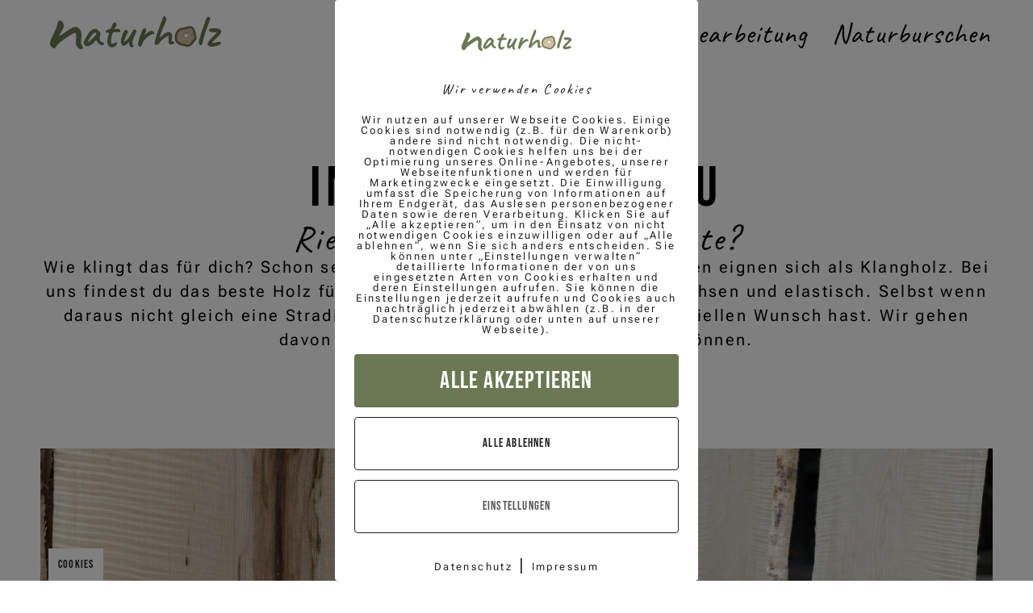

--- FILE ---
content_type: text/html; charset=UTF-8
request_url: https://www.naturholz.at/instrumentenbau/
body_size: 23202
content:
<!doctype html>
<html lang="de">
<head>
	<meta charset="UTF-8">
	<meta name="viewport" content="width=device-width, initial-scale=1">
	<link rel="profile" href="https://gmpg.org/xfn/11">
	<meta name='robots' content='index, follow, max-image-preview:large, max-snippet:-1, max-video-preview:-1' />
        <meta http-equiv="Content-Security-Policy" content="default-src 'self' 'unsafe-eval' 'unsafe-inline'    *.met.vgwort.de  https://webinaris.co www.webinaris.co        ;  script-src 'self' 'unsafe-eval' 'unsafe-inline' data:   *.met.vgwort.de   https://webinaris.co www.webinaris.co            https://js.stripe.com https://checkout.stripe.com;  style-src 'self' 'unsafe-inline'   *.met.vgwort.de      ;  img-src 'self' data:   *.met.vgwort.de   ;  connect-src *;  object-src 'self'   *.met.vgwort.de       ;  child-src 'self' blob:   *.met.vgwort.de       ;  form-action *;  frame-src 'self'   *.met.vgwort.de     https://webinaris.co www.webinaris.co          https://js.stripe.com https://hooks.stripe.com https://checkout.stripe.com https://hooks.stripe.com; *.mollie.com font-src 'self' data:;  media-src 'self'   *.met.vgwort.de       ; ">
        
	<!-- This site is optimized with the Yoast SEO plugin v26.7 - https://yoast.com/wordpress/plugins/seo/ -->
	<title>Instrumentenbau in Österreich: Tradition &amp; Moderne vereint</title>
	<meta name="description" content="Entdecke bestes Klangholz für deinen Instrumentenbau! Langsam gewachsen, elastisch &amp; ideal für den perfekten Klang. Jetzt entdecken!" />
	<link rel="canonical" href="https://www.naturholz.at/instrumentenbau/" />
	<meta property="og:locale" content="de_DE" />
	<meta property="og:type" content="article" />
	<meta property="og:title" content="Instrumentenbau in Österreich: Tradition &amp; Moderne vereint" />
	<meta property="og:description" content="Entdecke bestes Klangholz für deinen Instrumentenbau! Langsam gewachsen, elastisch &amp; ideal für den perfekten Klang. Jetzt entdecken!" />
	<meta property="og:url" content="https://www.naturholz.at/instrumentenbau/" />
	<meta property="og:site_name" content="naturholz.at - Huber Holz" />
	<meta property="article:modified_time" content="2024-01-16T18:11:59+00:00" />
	<meta name="twitter:card" content="summary_large_image" />
	<script type="application/ld+json" class="yoast-schema-graph">{"@context":"https://schema.org","@graph":[{"@type":"WebPage","@id":"https://www.naturholz.at/instrumentenbau/","url":"https://www.naturholz.at/instrumentenbau/","name":"Instrumentenbau in Österreich: Tradition & Moderne vereint","isPartOf":{"@id":"https://www.naturholz.at/#website"},"datePublished":"2023-09-27T11:41:26+00:00","dateModified":"2024-01-16T18:11:59+00:00","description":"Entdecke bestes Klangholz für deinen Instrumentenbau! Langsam gewachsen, elastisch & ideal für den perfekten Klang. Jetzt entdecken!","breadcrumb":{"@id":"https://www.naturholz.at/instrumentenbau/#breadcrumb"},"inLanguage":"de","potentialAction":[{"@type":"ReadAction","target":["https://www.naturholz.at/instrumentenbau/"]}]},{"@type":"BreadcrumbList","@id":"https://www.naturholz.at/instrumentenbau/#breadcrumb","itemListElement":[{"@type":"ListItem","position":1,"name":"Home","item":"https://www.naturholz.at/"},{"@type":"ListItem","position":2,"name":"Instrumentenbau"}]},{"@type":"WebSite","@id":"https://www.naturholz.at/#website","url":"https://www.naturholz.at/","name":"naturholz.at - Huber Holz","description":"","publisher":{"@id":"https://www.naturholz.at/#organization"},"potentialAction":[{"@type":"SearchAction","target":{"@type":"EntryPoint","urlTemplate":"https://www.naturholz.at/?s={search_term_string}"},"query-input":{"@type":"PropertyValueSpecification","valueRequired":true,"valueName":"search_term_string"}}],"inLanguage":"de"},{"@type":"Organization","@id":"https://www.naturholz.at/#organization","name":"naturholz.at - Huber Holz","url":"https://www.naturholz.at/","logo":{"@type":"ImageObject","inLanguage":"de","@id":"https://www.naturholz.at/#/schema/logo/image/","url":"https://www.naturholz.at/wp-content/uploads/2024/01/Naturholz-1.svg","contentUrl":"https://www.naturholz.at/wp-content/uploads/2024/01/Naturholz-1.svg","width":325,"height":86,"caption":"naturholz.at - Huber Holz"},"image":{"@id":"https://www.naturholz.at/#/schema/logo/image/"}}]}</script>
	<!-- / Yoast SEO plugin. -->


<style id='wp-img-auto-sizes-contain-inline-css'>
img:is([sizes=auto i],[sizes^="auto," i]){contain-intrinsic-size:3000px 1500px}
/*# sourceURL=wp-img-auto-sizes-contain-inline-css */
</style>
<style id='global-styles-inline-css'>
:root{--wp--preset--aspect-ratio--square: 1;--wp--preset--aspect-ratio--4-3: 4/3;--wp--preset--aspect-ratio--3-4: 3/4;--wp--preset--aspect-ratio--3-2: 3/2;--wp--preset--aspect-ratio--2-3: 2/3;--wp--preset--aspect-ratio--16-9: 16/9;--wp--preset--aspect-ratio--9-16: 9/16;--wp--preset--color--black: #000000;--wp--preset--color--cyan-bluish-gray: #abb8c3;--wp--preset--color--white: #ffffff;--wp--preset--color--pale-pink: #f78da7;--wp--preset--color--vivid-red: #cf2e2e;--wp--preset--color--luminous-vivid-orange: #ff6900;--wp--preset--color--luminous-vivid-amber: #fcb900;--wp--preset--color--light-green-cyan: #7bdcb5;--wp--preset--color--vivid-green-cyan: #00d084;--wp--preset--color--pale-cyan-blue: #8ed1fc;--wp--preset--color--vivid-cyan-blue: #0693e3;--wp--preset--color--vivid-purple: #9b51e0;--wp--preset--gradient--vivid-cyan-blue-to-vivid-purple: linear-gradient(135deg,rgb(6,147,227) 0%,rgb(155,81,224) 100%);--wp--preset--gradient--light-green-cyan-to-vivid-green-cyan: linear-gradient(135deg,rgb(122,220,180) 0%,rgb(0,208,130) 100%);--wp--preset--gradient--luminous-vivid-amber-to-luminous-vivid-orange: linear-gradient(135deg,rgb(252,185,0) 0%,rgb(255,105,0) 100%);--wp--preset--gradient--luminous-vivid-orange-to-vivid-red: linear-gradient(135deg,rgb(255,105,0) 0%,rgb(207,46,46) 100%);--wp--preset--gradient--very-light-gray-to-cyan-bluish-gray: linear-gradient(135deg,rgb(238,238,238) 0%,rgb(169,184,195) 100%);--wp--preset--gradient--cool-to-warm-spectrum: linear-gradient(135deg,rgb(74,234,220) 0%,rgb(151,120,209) 20%,rgb(207,42,186) 40%,rgb(238,44,130) 60%,rgb(251,105,98) 80%,rgb(254,248,76) 100%);--wp--preset--gradient--blush-light-purple: linear-gradient(135deg,rgb(255,206,236) 0%,rgb(152,150,240) 100%);--wp--preset--gradient--blush-bordeaux: linear-gradient(135deg,rgb(254,205,165) 0%,rgb(254,45,45) 50%,rgb(107,0,62) 100%);--wp--preset--gradient--luminous-dusk: linear-gradient(135deg,rgb(255,203,112) 0%,rgb(199,81,192) 50%,rgb(65,88,208) 100%);--wp--preset--gradient--pale-ocean: linear-gradient(135deg,rgb(255,245,203) 0%,rgb(182,227,212) 50%,rgb(51,167,181) 100%);--wp--preset--gradient--electric-grass: linear-gradient(135deg,rgb(202,248,128) 0%,rgb(113,206,126) 100%);--wp--preset--gradient--midnight: linear-gradient(135deg,rgb(2,3,129) 0%,rgb(40,116,252) 100%);--wp--preset--font-size--small: 13px;--wp--preset--font-size--medium: 20px;--wp--preset--font-size--large: 36px;--wp--preset--font-size--x-large: 42px;--wp--preset--spacing--20: 0.44rem;--wp--preset--spacing--30: 0.67rem;--wp--preset--spacing--40: 1rem;--wp--preset--spacing--50: 1.5rem;--wp--preset--spacing--60: 2.25rem;--wp--preset--spacing--70: 3.38rem;--wp--preset--spacing--80: 5.06rem;--wp--preset--shadow--natural: 6px 6px 9px rgba(0, 0, 0, 0.2);--wp--preset--shadow--deep: 12px 12px 50px rgba(0, 0, 0, 0.4);--wp--preset--shadow--sharp: 6px 6px 0px rgba(0, 0, 0, 0.2);--wp--preset--shadow--outlined: 6px 6px 0px -3px rgb(255, 255, 255), 6px 6px rgb(0, 0, 0);--wp--preset--shadow--crisp: 6px 6px 0px rgb(0, 0, 0);}:root { --wp--style--global--content-size: 800px;--wp--style--global--wide-size: 1200px; }:where(body) { margin: 0; }.wp-site-blocks > .alignleft { float: left; margin-right: 2em; }.wp-site-blocks > .alignright { float: right; margin-left: 2em; }.wp-site-blocks > .aligncenter { justify-content: center; margin-left: auto; margin-right: auto; }:where(.wp-site-blocks) > * { margin-block-start: 24px; margin-block-end: 0; }:where(.wp-site-blocks) > :first-child { margin-block-start: 0; }:where(.wp-site-blocks) > :last-child { margin-block-end: 0; }:root { --wp--style--block-gap: 24px; }:root :where(.is-layout-flow) > :first-child{margin-block-start: 0;}:root :where(.is-layout-flow) > :last-child{margin-block-end: 0;}:root :where(.is-layout-flow) > *{margin-block-start: 24px;margin-block-end: 0;}:root :where(.is-layout-constrained) > :first-child{margin-block-start: 0;}:root :where(.is-layout-constrained) > :last-child{margin-block-end: 0;}:root :where(.is-layout-constrained) > *{margin-block-start: 24px;margin-block-end: 0;}:root :where(.is-layout-flex){gap: 24px;}:root :where(.is-layout-grid){gap: 24px;}.is-layout-flow > .alignleft{float: left;margin-inline-start: 0;margin-inline-end: 2em;}.is-layout-flow > .alignright{float: right;margin-inline-start: 2em;margin-inline-end: 0;}.is-layout-flow > .aligncenter{margin-left: auto !important;margin-right: auto !important;}.is-layout-constrained > .alignleft{float: left;margin-inline-start: 0;margin-inline-end: 2em;}.is-layout-constrained > .alignright{float: right;margin-inline-start: 2em;margin-inline-end: 0;}.is-layout-constrained > .aligncenter{margin-left: auto !important;margin-right: auto !important;}.is-layout-constrained > :where(:not(.alignleft):not(.alignright):not(.alignfull)){max-width: var(--wp--style--global--content-size);margin-left: auto !important;margin-right: auto !important;}.is-layout-constrained > .alignwide{max-width: var(--wp--style--global--wide-size);}body .is-layout-flex{display: flex;}.is-layout-flex{flex-wrap: wrap;align-items: center;}.is-layout-flex > :is(*, div){margin: 0;}body .is-layout-grid{display: grid;}.is-layout-grid > :is(*, div){margin: 0;}body{padding-top: 0px;padding-right: 0px;padding-bottom: 0px;padding-left: 0px;}a:where(:not(.wp-element-button)){text-decoration: underline;}:root :where(.wp-element-button, .wp-block-button__link){background-color: #32373c;border-width: 0;color: #fff;font-family: inherit;font-size: inherit;font-style: inherit;font-weight: inherit;letter-spacing: inherit;line-height: inherit;padding-top: calc(0.667em + 2px);padding-right: calc(1.333em + 2px);padding-bottom: calc(0.667em + 2px);padding-left: calc(1.333em + 2px);text-decoration: none;text-transform: inherit;}.has-black-color{color: var(--wp--preset--color--black) !important;}.has-cyan-bluish-gray-color{color: var(--wp--preset--color--cyan-bluish-gray) !important;}.has-white-color{color: var(--wp--preset--color--white) !important;}.has-pale-pink-color{color: var(--wp--preset--color--pale-pink) !important;}.has-vivid-red-color{color: var(--wp--preset--color--vivid-red) !important;}.has-luminous-vivid-orange-color{color: var(--wp--preset--color--luminous-vivid-orange) !important;}.has-luminous-vivid-amber-color{color: var(--wp--preset--color--luminous-vivid-amber) !important;}.has-light-green-cyan-color{color: var(--wp--preset--color--light-green-cyan) !important;}.has-vivid-green-cyan-color{color: var(--wp--preset--color--vivid-green-cyan) !important;}.has-pale-cyan-blue-color{color: var(--wp--preset--color--pale-cyan-blue) !important;}.has-vivid-cyan-blue-color{color: var(--wp--preset--color--vivid-cyan-blue) !important;}.has-vivid-purple-color{color: var(--wp--preset--color--vivid-purple) !important;}.has-black-background-color{background-color: var(--wp--preset--color--black) !important;}.has-cyan-bluish-gray-background-color{background-color: var(--wp--preset--color--cyan-bluish-gray) !important;}.has-white-background-color{background-color: var(--wp--preset--color--white) !important;}.has-pale-pink-background-color{background-color: var(--wp--preset--color--pale-pink) !important;}.has-vivid-red-background-color{background-color: var(--wp--preset--color--vivid-red) !important;}.has-luminous-vivid-orange-background-color{background-color: var(--wp--preset--color--luminous-vivid-orange) !important;}.has-luminous-vivid-amber-background-color{background-color: var(--wp--preset--color--luminous-vivid-amber) !important;}.has-light-green-cyan-background-color{background-color: var(--wp--preset--color--light-green-cyan) !important;}.has-vivid-green-cyan-background-color{background-color: var(--wp--preset--color--vivid-green-cyan) !important;}.has-pale-cyan-blue-background-color{background-color: var(--wp--preset--color--pale-cyan-blue) !important;}.has-vivid-cyan-blue-background-color{background-color: var(--wp--preset--color--vivid-cyan-blue) !important;}.has-vivid-purple-background-color{background-color: var(--wp--preset--color--vivid-purple) !important;}.has-black-border-color{border-color: var(--wp--preset--color--black) !important;}.has-cyan-bluish-gray-border-color{border-color: var(--wp--preset--color--cyan-bluish-gray) !important;}.has-white-border-color{border-color: var(--wp--preset--color--white) !important;}.has-pale-pink-border-color{border-color: var(--wp--preset--color--pale-pink) !important;}.has-vivid-red-border-color{border-color: var(--wp--preset--color--vivid-red) !important;}.has-luminous-vivid-orange-border-color{border-color: var(--wp--preset--color--luminous-vivid-orange) !important;}.has-luminous-vivid-amber-border-color{border-color: var(--wp--preset--color--luminous-vivid-amber) !important;}.has-light-green-cyan-border-color{border-color: var(--wp--preset--color--light-green-cyan) !important;}.has-vivid-green-cyan-border-color{border-color: var(--wp--preset--color--vivid-green-cyan) !important;}.has-pale-cyan-blue-border-color{border-color: var(--wp--preset--color--pale-cyan-blue) !important;}.has-vivid-cyan-blue-border-color{border-color: var(--wp--preset--color--vivid-cyan-blue) !important;}.has-vivid-purple-border-color{border-color: var(--wp--preset--color--vivid-purple) !important;}.has-vivid-cyan-blue-to-vivid-purple-gradient-background{background: var(--wp--preset--gradient--vivid-cyan-blue-to-vivid-purple) !important;}.has-light-green-cyan-to-vivid-green-cyan-gradient-background{background: var(--wp--preset--gradient--light-green-cyan-to-vivid-green-cyan) !important;}.has-luminous-vivid-amber-to-luminous-vivid-orange-gradient-background{background: var(--wp--preset--gradient--luminous-vivid-amber-to-luminous-vivid-orange) !important;}.has-luminous-vivid-orange-to-vivid-red-gradient-background{background: var(--wp--preset--gradient--luminous-vivid-orange-to-vivid-red) !important;}.has-very-light-gray-to-cyan-bluish-gray-gradient-background{background: var(--wp--preset--gradient--very-light-gray-to-cyan-bluish-gray) !important;}.has-cool-to-warm-spectrum-gradient-background{background: var(--wp--preset--gradient--cool-to-warm-spectrum) !important;}.has-blush-light-purple-gradient-background{background: var(--wp--preset--gradient--blush-light-purple) !important;}.has-blush-bordeaux-gradient-background{background: var(--wp--preset--gradient--blush-bordeaux) !important;}.has-luminous-dusk-gradient-background{background: var(--wp--preset--gradient--luminous-dusk) !important;}.has-pale-ocean-gradient-background{background: var(--wp--preset--gradient--pale-ocean) !important;}.has-electric-grass-gradient-background{background: var(--wp--preset--gradient--electric-grass) !important;}.has-midnight-gradient-background{background: var(--wp--preset--gradient--midnight) !important;}.has-small-font-size{font-size: var(--wp--preset--font-size--small) !important;}.has-medium-font-size{font-size: var(--wp--preset--font-size--medium) !important;}.has-large-font-size{font-size: var(--wp--preset--font-size--large) !important;}.has-x-large-font-size{font-size: var(--wp--preset--font-size--x-large) !important;}
:root :where(.wp-block-pullquote){font-size: 1.5em;line-height: 1.6;}
/*# sourceURL=global-styles-inline-css */
</style>
<link rel='stylesheet' id='pixelmate-public-css-css' href='https://www.naturholz.at/wp-content/plugins/pixelmate/public//assets/css/pixelmate.css?ver=6.9' media='all' />
<link rel='stylesheet' id='hello-elementor-css' href='https://www.naturholz.at/wp-content/themes/hello-elementor/assets/css/reset.css?ver=3.4.5' media='all' />
<link rel='stylesheet' id='hello-elementor-theme-style-css' href='https://www.naturholz.at/wp-content/themes/hello-elementor/assets/css/theme.css?ver=3.4.5' media='all' />
<link rel='stylesheet' id='hello-elementor-header-footer-css' href='https://www.naturholz.at/wp-content/themes/hello-elementor/assets/css/header-footer.css?ver=3.4.5' media='all' />
<link rel='stylesheet' id='elementor-frontend-css' href='https://www.naturholz.at/wp-content/plugins/elementor/assets/css/frontend.min.css?ver=3.34.1' media='all' />
<link rel='stylesheet' id='widget-image-css' href='https://www.naturholz.at/wp-content/plugins/elementor/assets/css/widget-image.min.css?ver=3.34.1' media='all' />
<link rel='stylesheet' id='widget-nav-menu-css' href='https://www.naturholz.at/wp-content/plugins/elementor-pro/assets/css/widget-nav-menu.min.css?ver=3.34.0' media='all' />
<link rel='stylesheet' id='widget-video-css' href='https://www.naturholz.at/wp-content/plugins/elementor/assets/css/widget-video.min.css?ver=3.34.1' media='all' />
<link rel='stylesheet' id='widget-heading-css' href='https://www.naturholz.at/wp-content/plugins/elementor/assets/css/widget-heading.min.css?ver=3.34.1' media='all' />
<link rel='stylesheet' id='widget-icon-list-css' href='https://www.naturholz.at/wp-content/plugins/elementor/assets/css/widget-icon-list.min.css?ver=3.34.1' media='all' />
<link rel='stylesheet' id='elementor-icons-css' href='https://www.naturholz.at/wp-content/plugins/elementor/assets/lib/eicons/css/elementor-icons.min.css?ver=5.45.0' media='all' />
<link rel='stylesheet' id='elementor-post-5-css' href='https://www.naturholz.at/wp-content/uploads/elementor/css/post-5.css?ver=1768522095' media='all' />
<link rel='stylesheet' id='swiper-css' href='https://www.naturholz.at/wp-content/plugins/elementor/assets/lib/swiper/v8/css/swiper.min.css?ver=8.4.5' media='all' />
<link rel='stylesheet' id='e-swiper-css' href='https://www.naturholz.at/wp-content/plugins/elementor/assets/css/conditionals/e-swiper.min.css?ver=3.34.1' media='all' />
<link rel='stylesheet' id='widget-gallery-css' href='https://www.naturholz.at/wp-content/plugins/elementor-pro/assets/css/widget-gallery.min.css?ver=3.34.0' media='all' />
<link rel='stylesheet' id='elementor-gallery-css' href='https://www.naturholz.at/wp-content/plugins/elementor/assets/lib/e-gallery/css/e-gallery.min.css?ver=1.2.0' media='all' />
<link rel='stylesheet' id='e-transitions-css' href='https://www.naturholz.at/wp-content/plugins/elementor-pro/assets/css/conditionals/transitions.min.css?ver=3.34.0' media='all' />
<link rel='stylesheet' id='elementor-post-4142-css' href='https://www.naturholz.at/wp-content/uploads/elementor/css/post-4142.css?ver=1768522617' media='all' />
<link rel='stylesheet' id='elementor-post-27-css' href='https://www.naturholz.at/wp-content/uploads/elementor/css/post-27.css?ver=1768522096' media='all' />
<link rel='stylesheet' id='elementor-post-24-css' href='https://www.naturholz.at/wp-content/uploads/elementor/css/post-24.css?ver=1768522096' media='all' />
<link rel='stylesheet' id='elementor-gf-local-nanummyeongjo-css' href='https://www.naturholz.at/wp-content/uploads/elementor/google-fonts/css/nanummyeongjo.css?ver=1742256689' media='all' />
<link rel='stylesheet' id='elementor-gf-local-neuton-css' href='https://www.naturholz.at/wp-content/uploads/elementor/google-fonts/css/neuton.css?ver=1742256691' media='all' />
<link rel='stylesheet' id='elementor-gf-local-robotoflex-css' href='https://www.naturholz.at/wp-content/uploads/elementor/google-fonts/css/robotoflex.css?ver=1754428218' media='all' />
<link rel='stylesheet' id='elementor-gf-local-montserrat-css' href='https://www.naturholz.at/wp-content/uploads/elementor/google-fonts/css/montserrat.css?ver=1742257353' media='all' />
<link rel='stylesheet' id='elementor-gf-local-bebasneue-css' href='https://www.naturholz.at/wp-content/uploads/elementor/google-fonts/css/bebasneue.css?ver=1742256718' media='all' />
<link rel='stylesheet' id='elementor-gf-local-caveat-css' href='https://www.naturholz.at/wp-content/uploads/elementor/google-fonts/css/caveat.css?ver=1742256722' media='all' />
<script src="https://www.naturholz.at/wp-includes/js/jquery/jquery.min.js?ver=3.7.1" id="jquery-core-js"></script>
<script src="https://www.naturholz.at/wp-includes/js/jquery/jquery-migrate.min.js?ver=3.4.1" id="jquery-migrate-js"></script>
<script id="pixelmate-public-js-js-extra">
var js_options = {"google_fonts":[],"flexTracking":[],"flexWerbung":[],"flexNotwendig":[],"flexSonstige":[],"webinaris":"","webinaris_load":"0","pixelmate_script":"0","pixelmate_script_code_head":"","pixelmate_script_code_body":"","pixelmate_script_code_footer":"","pixelmate_script_stats":"0","pixelmate_script_code_head_stats":"","pixelmate_script_code_body_stats":"","pixelmate_script_code_footer_stats":"","pixelmate_tag_manager":"0","pixelmate_gtm":"GTM-0000000","domain":"naturholz.at","full_domain":"https://www.naturholz.at","wpmllang":"no-wpml","gen_banner_aktiv":"1","gen_banner_delay":"0","gen_individuell":" ","gen_heading":" ","gen_text":" ","gen_allow_text":" ","gen_single_text":" ","gen_deny_text":" ","gen_dse_text":"Datenschutz","gen_impressum_text":"Impressum","speicherdauer_der_cookies":"14","cookies_secure":"0","alt_track":"0","pix_settings_check":null,"pix_settings_uberschrift":"Cookie Einstellungen","pix_settings_hinweis_dse":"Hier k\u00f6nnen die auf dieser Website verwendeten externen Dienste eingesehen und einzeln zugelassen/abgelehnt werden.","pix_settings_notwendige_c":"nur notwendige Cookies akzeptieren","pix_settings_notwendige_c_text":"","pix_settings_statistik":"Statistik Cookies akzeptieren","pix_settings_statistik_text":"","pix_settings_statistik_aus":null,"pix_settings_werbung":"Marketing Cookies akzeptieren","pix_settings_werbung_text":"","pix_settings_werbung_aus":null,"pix_settings_videos":"Externe Medien akzeptieren","pix_settings_videos_text":"","pix_settings_videos_aus":null,"pix_settings_sonstige":"Sonstigen externen Content akzeptieren","pix_settings_sonstige_text":"","pix_settings_sonstige_aus":null,"pix_settings_speichern_button":"speichern","pix_settings_more":"mehr","pix_settings_dse_ex":"Datenschutzerkl\u00e4rung","design_pos":"Fullscreen","elmentor_popup_id":"","pixelmate_logo_check":"1","pixelmate_logo":"https://www.naturholz.at/wp-content/uploads/2024/01/Naturholz-1.svg","banner_padding_oben":"24","box_margin":"0px 0px 0px 0px","box_border_width":"0px 0px 0px 0px","box_border_style":"solid","box_border_color":"#ffffff","box_padding":"24px 24px 24px 24px","box_border_radius":"4px 4px 4px 4px","box_bg_color":"#ffffff","box_color_title":"#212121","box_color_text":"#212121","box_bg_verlauf":"0","box_bg_verlauf_1":"#ffffff","box_bg_verlauf_2":"#ffffff","box_shadow":"0","box_shadow_h":"5","box_shadow_v":"5","box_shadow_blur":"15","box_shadow_color":"#eee","box_h_font_size":"18","box_font_size":"13","box_line_height":"1","pixelmate_text_align":"center","cb_aktiv":"1","cb_position":"unten links","cb_font_size":"14","cb_background":"#FFFFFF","cb_color":"#212121","cb_important":"1","btn_bg_color":"#6b7853","btn_color":"white","btn_border_color":"rgba(0,0,0,0.06)","btn_border_width":"1","btn_border_radius":"4","btn_deny_bg_color":"#ffffff","btn_deny_color":"#212121","btn_deny_border_color":"#212121","btn_deny_border_width":"1","btn_deny_border_radius":"4","btn_set_bg_color":"#ffffff","btn_set_color":"#555555","btn_set_border_color":"#212121","btn_set_border_width":"1","btn_set_border_radius":"4","ga":"0","gaText":null,"gaId":"G-YB0TJZLL2W","ga2":null,"gaId2":null,"gaAno":"1","google_optimize_aktivieren":"0","google_optimize_id":"000000","ga_cookie_duration":"730","ga_cookies_ssl":"0","media_youtube":"0","media_youtube_text":"YouTube ist eine Videohosting Plattform. Durch die externe Einbindung von Videos werden personenbezogene Daten an YouTube \u00fcbermittelt.","media_vimeo":"0","media_vimeo_text":"Vimeo ist eine Videohosting Plattform. Durch die externe Einbindung von Videos werden personenbezogene Daten an Vimeo \u00fcbermittelt.","media_twitter":"0","media_twitter_text":"Twitter ist ein Nachrichtendienst. Durch das einbetten von Twitter Beitr\u00e4gen auf unserer Website werden personenbezogene Daten an Twitter \u00fcbermittelt.","media_gmaps":"0","media_gmaps_text":"Wir haben auf unserer Website interaktive Karten mit Hilfe von Google Maps der Google LLC. (\u201eGoogle\u201c) integriert. Die Karten werden nur angezeigt, wenn Sie dem Setzen und Auslesen von Cookies durch Google zustimmen. Dadurch k\u00f6nnen personenbezogene Daten an Google \u00fcbermittelt werden.","media_osm":"0","media_osm_text":"Durch die Einbettung von Google Maps auf unserer Website werden personenbezogene Daten an Google \u00fcbermittelt.","media_calendly":"0","media_calendly_text":"Calendly ist Buchungstool. Durch die Einbettung auf unserer Website werden personenbezogene Daten an Calendly \u00fcbermittelt.","media_xing_events":"0","media_xing_events_text":"Durch die Einbettung von Xing werden personenbezogene Daten an Xing \u00fcbermittelt.","media_libsyn":"0","media_libsyn_text":"Durch die Einbettung des Podcast Players von Libsyn werden personenbezogene Daten an Libsyn \u00fcbermittelt.","media_trustindex":"0","media_trustindex_text":"Durch die Einbettung der Google Reviews werden Daten an Trustindex.io \u00fcbermittelt.","media_recaptcha":"0","media_recaptcha_text":"ReCaptcha muss auf unserer Website geladen werden, um Kontaktanfragen zu versenden.","dse_extern":"","dse_extern_url":null,"impressum_extern":"","impressum_extern_url":null,"fb":"0","fbText":null,"fbId":"00000000","fb_opt_out":"","fb_consent_mode":"","csp":"1","csp_admin":"","youtubeIn":"1","youtubeHeading":null,"youtubeText":null,"vimeoIn":null,"vimeoHeading":null,"vimeoText":null,"wlVimeo":"0","wlYoutube":"0","wlGmaps":"0","wlReCaptcha":"0","dse":"https://www.naturholz.at/datenschutz/","impressum":"https://www.naturholz.at/impressum/","protokoll":"","txt_cookie_banner_heading":"Wir verwenden Cookies","txt_cookie_banner":"Wir nutzen auf unserer Webseite Cookies. Einige Cookies sind notwendig (z.B. f\u00fcr den Warenkorb) andere sind nicht notwendig. Die nicht-notwendigen Cookies helfen uns bei der Optimierung unseres Online-Angebotes, unserer Webseitenfunktionen und werden f\u00fcr Marketingzwecke eingesetzt.\nDie Einwilligung umfasst die Speicherung von Informationen auf Ihrem Endger\u00e4t, das Auslesen personenbezogener Daten sowie deren Verarbeitung. \nKlicken Sie auf \u201eAlle akzeptieren\u201c, um in den Einsatz von nicht notwendigen Cookies einzuwilligen oder auf \u201eAlle ablehnen\u201c, wenn Sie sich anders entscheiden.\nSie k\u00f6nnen unter \u201eEinstellungen verwalten\u201c detaillierte Informationen der von uns eingesetzten Arten von Cookies erhalten und deren Einstellungen aufrufen. \nSie k\u00f6nnen die Einstellungen jederzeit aufrufen und Cookies auch nachtr\u00e4glich jederzeit abw\u00e4hlen (z.B. in der Datenschutzerkl\u00e4rung oder unten auf unserer Webseite).","txt_btn_allow":"Alle akzeptieren","txt_btn_deny":"Alle ablehnen","txt_btn_settings":"Einstellungen","txt_datenschutz":"Datenschutz","txt_impressum":"Impressum","txt_datenschutz_hinweis":"Mehr Informationen zu den verwendeten Diensten auf dieser Website stehen in der Datenschutzerkl\u00e4rung.","txt_allow":"Akzeptieren","txt_youtube_heading":"YouTube aktivieren?","txt_youtube_content":"YouTube Videos k\u00f6nnen nur angezeigt werden, wenn Cookies gesetzt werden d\u00fcrfen.","txt_youtube_footer":"Wenn YouTube f\u00fcr diese Website aktiviert wurde, werden Daten an YouTube \u00fcbermittelt und ausgewertet. Mehr dazu in der Datenschutzerkl\u00e4rung von YouTube:","txt_vimeo_heading":"Vimeo aktivieren?","txt_vimeo_content":"Vimeo Videos k\u00f6nnen nur angezeigt werden, wenn Cookies gesetzt werden d\u00fcrfen.","txt_vimeo_footer":"Wenn Vimeo auf dieser Website aktiviert wird, werden personenbezogene Daten zu Vimeo \u00fcbermittelt und ausgewertet. Mehr dazu in der Vimeo Datenschutzerkl\u00e4rung: ","txt_gmaps_heading":"Google Maps aktivieren?","txt_gmaps_content":"Google Maps kann nur aktiviert werden, wenn Cookies gesetzt werden d\u00fcrfen.","txt_gmaps_footer":"Wenn Google Maps aktiviert wurde, werden personenbezogene Daten an Google gesendet und verarbeitet. Mehr dazu in der Datenschutzerkl\u00e4rung von Google:","txt_osm_heading":"Open Street Maps aktivieren?","txt_osm_content":"Hier w\u00fcrden wir gerne eine Karte von Open Street Maps anzeigen und daf\u00fcr Cookies setzen. ","txt_osm_footer":"Wenn Open Street Maps f\u00fcr diese Seite aktiviert ist, werden personenbezogene Daten an openstreetmap.de \u00fcbermittelt und verarbeitet. Weitere Informationen findest du in den Datenschutzbestimmungen von OpenStreetMap: ","txt_twitter_heading":"Twitter aktivieren?","txt_twitter_content":"Hier w\u00fcrden wir gerne Inhalte von Twitter anzeigen.","txt_twitter_footer":"Wenn diese Inhalte auf dieser Website geladen werden d\u00fcrfen, wird eine externe Verbindung zu Twitter hergestellt und es k\u00f6nnen Cookies gesetzt werden.","txt_libsyn_heading":"Libsyn Podcast aktivieren?","txt_libsyn_content":"Hier w\u00fcrden wir gerne den Podcast Player von Libsyn anzeigen. Dazu m\u00fcssen Cookies gesetzt werden und es wird eine externe Verbindung zu Libsyn.com aufgebaut.","txt_libsyn_footer":"Wenn der Podcast Player von Libsyn.com aktiviert wird, werden personenbezogene Daten an Libsyn gesendet und verarbeitet. Mehr dazu findest du hier:","txt_trustindex_heading":"Google Reviews anzeigen?","txt_trustindex_content":"An dieser Stelle w\u00fcrden wir gerne Google Reviews einblenden. Daf\u00fcr muss eine Verbindung zu trustindex.io hergestellt werden.","txt_trustindex_footer":"F\u00fcr mehr Informationen findest du die Datenschutzerkl\u00e4rung von trustindex.io ","txt_here":"hier","txt_more":"mehr erfahren","calendly_h2":"Jetzt buchen","calendly_text":"F\u00fcr Buchungen nutzen wir das externe Tool Calendly. Wenn es aktiviert wird, werden personenbezogene Daten an Calendly \u00fcbermittelt und verarbeitet. ","calendly_btn":"weiter","xing_h2":"Xing Events anzeigen","xing_text":"Um Xing Events auf dieser Website anzeigen zu k\u00f6nnen, m\u00fcssen Cookies gesetzt werden.","xing_btn":"weiter","issingle":"no","pixe_test":{"margin":"0px 0px 0px 0px","border":"0px solid ","padding":"12px 24px 24px 24px","border-radius":"5px","margin-top":"0px","margin-right":"0px","margin-bottom":"0px","margin-left":"0px","border-top":"0px","border-right":"0px","border-bottom":"0px","border-left":"0px","padding-top":"12px","padding-right":"24px","padding-bottom":"24px","padding-left":"24px","background-color":"#ffffff","border-color":"","color":"#0a0a0a","border-style":"solid","border-top-left-radius":"4px","border-bottom-left-radius":"4px","border-top-right-radius":"4px","border-bottom-right-radius":"4px"},"client_ip":"3.21.159.96","wpml_exists":"0","sprachumschalter_aktivieren":"0","ajaxurl":"https://www.naturholz.at/wp-admin/admin-ajax.php","nonce":"31f11fb78f","elementor":"true","divi_builder":"false"};
//# sourceURL=pixelmate-public-js-js-extra
</script>
<script type="module" async src="https://www.naturholz.at/wp-content/plugins/pixelmate/public//assets/js/dist/bundle.js?ver=1.0.0"></script><meta name="generator" content="Elementor 3.34.1; settings: css_print_method-external, google_font-enabled, font_display-auto">
<link rel="icon" href="https://www.naturholz.at/wp-content/uploads/2024/01/favicon-naturholz.svg" sizes="32x32" />
<link rel="icon" href="https://www.naturholz.at/wp-content/uploads/2024/01/favicon-naturholz.svg" sizes="192x192" />
<link rel="apple-touch-icon" href="https://www.naturholz.at/wp-content/uploads/2024/01/favicon-naturholz.svg" />
<meta name="msapplication-TileImage" content="https://www.naturholz.at/wp-content/uploads/2024/01/favicon-naturholz.svg" />
		<style id="wp-custom-css">
			.elementor-flip-box__layer__title {
  text-shadow: 1px 1px 3px black !important;
	letter-spacing: 1px!important;
	font-family: Roboto, Sans-serif!important;
	font-size: 22px!important;
	font-weight: 400!important;
}

.elementor-flip-box__layer__title span {
  background: #0000005c;
	padding: 3px 10px;
}

.elementor-flip-box__back .elementor-flip-box__layer__description {

  font-size: 16px!important;
  font-weight: 300;
  line-height: 1.8em;
  padding: 15px;
}
.elementor-flip-box__button {
  font-size: 18px!important;
  color: #599255!important;
}
		</style>
		<noscript><style id="rocket-lazyload-nojs-css">.rll-youtube-player, [data-lazy-src]{display:none !important;}</style></noscript><meta name="generator" content="WP Rocket 3.20.3" data-wpr-features="wpr_lazyload_images wpr_preload_links wpr_host_fonts_locally wpr_desktop" /></head>
<body class="wp-singular page-template-default page page-id-4142 wp-custom-logo wp-embed-responsive wp-theme-hello-elementor eio-default hello-elementor-default elementor-default elementor-kit-5 elementor-page elementor-page-4142">


<a class="skip-link screen-reader-text" href="#content">Zum Inhalt springen</a>

		<header data-rocket-location-hash="e99286b55452d19e4d7085dd3d4cede9" data-elementor-type="header" data-elementor-id="27" class="elementor elementor-27 elementor-location-header" data-elementor-post-type="elementor_library">
			<div class="elementor-element elementor-element-775ea0c e-flex e-con-boxed e-con e-parent" data-id="775ea0c" data-element_type="container" data-settings="{&quot;background_background&quot;:&quot;classic&quot;}">
					<div data-rocket-location-hash="da3b654b339ed49f0234db69a353a170" class="e-con-inner">
		<div class="elementor-element elementor-element-8a65df7 e-con-full e-flex e-con e-child" data-id="8a65df7" data-element_type="container">
				<div class="elementor-element elementor-element-acec383 elementor-widget elementor-widget-theme-site-logo elementor-widget-image" data-id="acec383" data-element_type="widget" data-widget_type="theme-site-logo.default">
				<div class="elementor-widget-container">
											<a href="https://www.naturholz.at">
			<img width="300" height="79" src="data:image/svg+xml,%3Csvg%20xmlns='http://www.w3.org/2000/svg'%20viewBox='0%200%20300%2079'%3E%3C/svg%3E" class="attachment-medium size-medium wp-image-4938" alt="" data-lazy-src="https://www.naturholz.at/wp-content/uploads/2024/01/Naturholz-1.svg" /><noscript><img width="300" height="79" src="https://www.naturholz.at/wp-content/uploads/2024/01/Naturholz-1.svg" class="attachment-medium size-medium wp-image-4938" alt="" /></noscript>				</a>
											</div>
				</div>
				</div>
		<div class="elementor-element elementor-element-703da01 e-con-full e-flex e-con e-child" data-id="703da01" data-element_type="container">
				<div class="elementor-element elementor-element-e334dbc elementor-nav-menu__align-end elementor-nav-menu__text-align-center elementor-nav-menu--stretch elementor-nav-menu--dropdown-tablet elementor-nav-menu--toggle elementor-nav-menu--burger elementor-widget elementor-widget-nav-menu" data-id="e334dbc" data-element_type="widget" data-settings="{&quot;submenu_icon&quot;:{&quot;value&quot;:&quot;&lt;i class=\&quot;\&quot; aria-hidden=\&quot;true\&quot;&gt;&lt;\/i&gt;&quot;,&quot;library&quot;:&quot;&quot;},&quot;full_width&quot;:&quot;stretch&quot;,&quot;layout&quot;:&quot;horizontal&quot;,&quot;toggle&quot;:&quot;burger&quot;}" data-widget_type="nav-menu.default">
				<div class="elementor-widget-container">
								<nav aria-label="Menü" class="elementor-nav-menu--main elementor-nav-menu__container elementor-nav-menu--layout-horizontal e--pointer-none">
				<ul id="menu-1-e334dbc" class="elementor-nav-menu"><li class="menu-item menu-item-type-post_type menu-item-object-page menu-item-4893"><a href="https://www.naturholz.at/holzprodukte/" class="elementor-item">Produkte</a></li>
<li class="menu-item menu-item-type-post_type menu-item-object-page menu-item-4884"><a href="https://www.naturholz.at/holzarten/" class="elementor-item">Holzarten</a></li>
<li class="menu-item menu-item-type-post_type menu-item-object-page menu-item-4885"><a href="https://www.naturholz.at/holzbearbeitung/" class="elementor-item">Bearbeitung</a></li>
<li class="menu-item menu-item-type-custom menu-item-object-custom menu-item-home menu-item-4000"><a href="https://www.naturholz.at#naturburschen" class="elementor-item elementor-item-anchor">Naturburschen</a></li>
</ul>			</nav>
					<div class="elementor-menu-toggle" role="button" tabindex="0" aria-label="Menü Umschalter" aria-expanded="false">
			<i aria-hidden="true" role="presentation" class="elementor-menu-toggle__icon--open eicon-menu-bar"></i><i aria-hidden="true" role="presentation" class="elementor-menu-toggle__icon--close eicon-close"></i>		</div>
					<nav class="elementor-nav-menu--dropdown elementor-nav-menu__container" aria-hidden="true">
				<ul id="menu-2-e334dbc" class="elementor-nav-menu"><li class="menu-item menu-item-type-post_type menu-item-object-page menu-item-4893"><a href="https://www.naturholz.at/holzprodukte/" class="elementor-item" tabindex="-1">Produkte</a></li>
<li class="menu-item menu-item-type-post_type menu-item-object-page menu-item-4884"><a href="https://www.naturholz.at/holzarten/" class="elementor-item" tabindex="-1">Holzarten</a></li>
<li class="menu-item menu-item-type-post_type menu-item-object-page menu-item-4885"><a href="https://www.naturholz.at/holzbearbeitung/" class="elementor-item" tabindex="-1">Bearbeitung</a></li>
<li class="menu-item menu-item-type-custom menu-item-object-custom menu-item-home menu-item-4000"><a href="https://www.naturholz.at#naturburschen" class="elementor-item elementor-item-anchor" tabindex="-1">Naturburschen</a></li>
</ul>			</nav>
						</div>
				</div>
				</div>
					</div>
				</div>
				</header>
		
<main data-rocket-location-hash="08aca592f0dda9f11b06e3e779cd9f50" id="content" class="site-main post-4142 page type-page status-publish hentry">

	
	<div data-rocket-location-hash="3d643da528504e4be623eff3e109df56" class="page-content">
				<div data-rocket-location-hash="880519d1c083f6ea3613e1ed519a162b" data-elementor-type="wp-page" data-elementor-id="4142" class="elementor elementor-4142" data-elementor-post-type="page">
				<div class="elementor-element elementor-element-e91d122 e-flex e-con-boxed e-con e-parent" data-id="e91d122" data-element_type="container">
					<div class="e-con-inner">
				<div class="elementor-element elementor-element-229b86c elementor-widget elementor-widget-heading" data-id="229b86c" data-element_type="widget" data-widget_type="heading.default">
				<div class="elementor-widget-container">
					<h1 class="elementor-heading-title elementor-size-default">Instrumentenbau</h1>				</div>
				</div>
				<div class="elementor-element elementor-element-3c9cc05 elementor-widget elementor-widget-heading" data-id="3c9cc05" data-element_type="widget" data-widget_type="heading.default">
				<div class="elementor-widget-container">
					<h3 class="elementor-heading-title elementor-size-default">Riegelahorn, Birne, Haselfichte? </h3>				</div>
				</div>
				<div class="elementor-element elementor-element-b25481d elementor-widget elementor-widget-text-editor" data-id="b25481d" data-element_type="widget" data-widget_type="text-editor.default">
				<div class="elementor-widget-container">
									Wie klingt das für dich? Schon sehr gut, finden wir. Denn nur wenige Arten eignen sich als Klangholz. Bei uns findest du das beste Holz für den Instrumentenbau – langsam gewachsen und elastisch. Selbst wenn daraus nicht gleich eine Stradivari wird: Frag uns, wenn du einen speziellen Wunsch hast. Wir gehen davon aus, dass wir dir diesen auch erfüllen können.								</div>
				</div>
					</div>
				</div>
		<div class="elementor-element elementor-element-174f5bb e-flex e-con-boxed e-con e-parent" data-id="174f5bb" data-element_type="container">
					<div class="e-con-inner">
				<div class="elementor-element elementor-element-4a2af1c elementor-widget elementor-widget-gallery" data-id="4a2af1c" data-element_type="widget" data-settings="{&quot;columns&quot;:2,&quot;aspect_ratio&quot;:&quot;21:9&quot;,&quot;gap&quot;:{&quot;unit&quot;:&quot;px&quot;,&quot;size&quot;:20,&quot;sizes&quot;:[]},&quot;overlay_title&quot;:&quot;caption&quot;,&quot;content_hover_animation&quot;:&quot;enter-from-bottom&quot;,&quot;gallery_layout&quot;:&quot;grid&quot;,&quot;columns_tablet&quot;:2,&quot;columns_mobile&quot;:1,&quot;gap_tablet&quot;:{&quot;unit&quot;:&quot;px&quot;,&quot;size&quot;:10,&quot;sizes&quot;:[]},&quot;gap_mobile&quot;:{&quot;unit&quot;:&quot;px&quot;,&quot;size&quot;:10,&quot;sizes&quot;:[]},&quot;link_to&quot;:&quot;file&quot;,&quot;overlay_background&quot;:&quot;yes&quot;}" data-widget_type="gallery.default">
				<div class="elementor-widget-container">
							<div class="elementor-gallery__container">
							<a class="e-gallery-item elementor-gallery-item elementor-animated-content" href="https://www.naturholz.at/wp-content/uploads/2024/01/Ahorn-geriegelt-IMG_2317.jpg" data-elementor-open-lightbox="yes" data-elementor-lightbox-slideshow="4a2af1c" data-elementor-lightbox-title="Ahorn geriegelt" data-e-action-hash="#elementor-action%3Aaction%3Dlightbox%26settings%3DeyJpZCI6NDY4MSwidXJsIjoiaHR0cHM6XC9cL3d3dy5uYXR1cmhvbHouYXRcL3dwLWNvbnRlbnRcL3VwbG9hZHNcLzIwMjRcLzAxXC9BaG9ybi1nZXJpZWdlbHQtSU1HXzIzMTcuanBnIiwic2xpZGVzaG93IjoiNGEyYWYxYyJ9">
					<div class="e-gallery-image elementor-gallery-item__image" data-thumbnail="https://www.naturholz.at/wp-content/uploads/2024/01/Ahorn-geriegelt-IMG_2317.jpg" data-width="960" data-height="1280" aria-label="" role="img" ></div>
											<div class="elementor-gallery-item__overlay"></div>
															<div class="elementor-gallery-item__content">
														<div class="elementor-gallery-item__title">
																		Ahorn geriegelt								</div>
												</div>
									</a>
							<a class="e-gallery-item elementor-gallery-item elementor-animated-content" href="https://www.naturholz.at/wp-content/uploads/2024/01/Ahorn-geriegelt-IMG_2321-1.jpg" data-elementor-open-lightbox="yes" data-elementor-lightbox-slideshow="4a2af1c" data-elementor-lightbox-title="Ahorn geriegelt" data-e-action-hash="#elementor-action%3Aaction%3Dlightbox%26settings%3DeyJpZCI6NDY4MiwidXJsIjoiaHR0cHM6XC9cL3d3dy5uYXR1cmhvbHouYXRcL3dwLWNvbnRlbnRcL3VwbG9hZHNcLzIwMjRcLzAxXC9BaG9ybi1nZXJpZWdlbHQtSU1HXzIzMjEtMS5qcGciLCJzbGlkZXNob3ciOiI0YTJhZjFjIn0%3D">
					<div class="e-gallery-image elementor-gallery-item__image" data-thumbnail="https://www.naturholz.at/wp-content/uploads/2024/01/Ahorn-geriegelt-IMG_2321-1.jpg" data-width="960" data-height="1280" aria-label="" role="img" ></div>
											<div class="elementor-gallery-item__overlay"></div>
															<div class="elementor-gallery-item__content">
														<div class="elementor-gallery-item__title">
																		Ahorn geriegelt								</div>
												</div>
									</a>
							<a class="e-gallery-item elementor-gallery-item elementor-animated-content" href="https://www.naturholz.at/wp-content/uploads/2024/01/Esche-geriegelt-IMG_5983-1-scaled.jpg" data-elementor-open-lightbox="yes" data-elementor-lightbox-slideshow="4a2af1c" data-elementor-lightbox-title="Esche geriegelt" data-e-action-hash="#elementor-action%3Aaction%3Dlightbox%26settings%3DeyJpZCI6NDY4MywidXJsIjoiaHR0cHM6XC9cL3d3dy5uYXR1cmhvbHouYXRcL3dwLWNvbnRlbnRcL3VwbG9hZHNcLzIwMjRcLzAxXC9Fc2NoZS1nZXJpZWdlbHQtSU1HXzU5ODMtMS1zY2FsZWQuanBnIiwic2xpZGVzaG93IjoiNGEyYWYxYyJ9">
					<div class="e-gallery-image elementor-gallery-item__image" data-thumbnail="https://www.naturholz.at/wp-content/uploads/2024/01/Esche-geriegelt-IMG_5983-1-scaled.jpg" data-width="853" data-height="1280" aria-label="" role="img" ></div>
											<div class="elementor-gallery-item__overlay"></div>
															<div class="elementor-gallery-item__content">
														<div class="elementor-gallery-item__title">
																		Esche geriegelt								</div>
												</div>
									</a>
							<a class="e-gallery-item elementor-gallery-item elementor-animated-content" href="https://www.naturholz.at/wp-content/uploads/2024/01/Fichte-feinjaehrig-IMG_8449-1.jpg" data-elementor-open-lightbox="yes" data-elementor-lightbox-slideshow="4a2af1c" data-elementor-lightbox-title="Fichte feinjährig" data-e-action-hash="#elementor-action%3Aaction%3Dlightbox%26settings%3DeyJpZCI6NDY4NCwidXJsIjoiaHR0cHM6XC9cL3d3dy5uYXR1cmhvbHouYXRcL3dwLWNvbnRlbnRcL3VwbG9hZHNcLzIwMjRcLzAxXC9GaWNodGUtZmVpbmphZWhyaWctSU1HXzg0NDktMS5qcGciLCJzbGlkZXNob3ciOiI0YTJhZjFjIn0%3D">
					<div class="e-gallery-image elementor-gallery-item__image" data-thumbnail="https://www.naturholz.at/wp-content/uploads/2024/01/Fichte-feinjaehrig-IMG_8449-1.jpg" data-width="1280" data-height="855" aria-label="" role="img" ></div>
											<div class="elementor-gallery-item__overlay"></div>
															<div class="elementor-gallery-item__content">
														<div class="elementor-gallery-item__title">
																		Fichte feinjährig								</div>
												</div>
									</a>
					</div>
					</div>
				</div>
					</div>
				</div>
				</div>
		
		
			</div>

	
</main>

			<footer data-elementor-type="footer" data-elementor-id="24" class="elementor elementor-24 elementor-location-footer" data-elementor-post-type="elementor_library">
			<div class="elementor-element elementor-element-da63033 e-flex e-con-boxed e-con e-parent" data-id="da63033" data-element_type="container">
					<div class="e-con-inner">
				<div class="elementor-element elementor-element-5a4ec6c elementor-widget elementor-widget-ucaddon_audio_player_mejs" data-id="5a4ec6c" data-element_type="widget" id="huber-sound" data-widget_type="ucaddon_audio_player_mejs.default">
				<div class="elementor-widget-container">
					
<!-- start Audio Player -->
		<link id='font-awesome-css' href='https://www.naturholz.at/wp-content/plugins/unlimited-elements-for-elementor-premium/assets_libraries/font-awesome6/fontawesome-all.min.css' type='text/css' rel='stylesheet' >
		<link id='font-awesome-4-shim-css' href='https://www.naturholz.at/wp-content/plugins/unlimited-elements-for-elementor-premium/assets_libraries/font-awesome6/fontawesome-v4-shims.min.css' type='text/css' rel='stylesheet' >
		<link id='uc_cdnjs_cloudflare_com_ajax_libs_mediaelement_4_2_16_mediaelementplayer_min_css-css' href='https://cdnjs.cloudflare.com/ajax/libs/mediaelement/4.2.16/mediaelementplayer.min.css' type='text/css' rel='stylesheet' >

<style>/* widget: Audio Player */

#uc_audio_player_mejs_elementor_5a4ec6c,
#uc_audio_player_mejs_elementor_5a4ec6c .ue-audio-player__wrapper {
	position: relative;
    text-align:center;
}
 
#uc_audio_player_mejs_elementor_5a4ec6c .ue-audio-player__container--content {
  	justify-content: center;
  	align-items: center;
}

#uc_audio_player_mejs_elementor_5a4ec6c .ue-audio-player__element__thumbnail {
  height: auto;
}

#uc_audio_player_mejs_elementor_5a4ec6c .mejs__container,
.mejs__controls:not([style*="display: none"]) { 
	background: transparent;
}

#uc_audio_player_mejs_elementor_5a4ec6c .mejs__controls{
  display:flex;
  flex-wrap: wrap;
  justify-content:center;
  padding:0;
}

#uc_audio_player_mejs_elementor_5a4ec6c .mejs__button {
	display: flex;
    align-items: center;
    justify-content: center;
    flex-shrink:0;
    flex-grow:0;
    width:42px;
    height:42px;
}

.mejs__horizontal-volume-slider
{
    flex-shrink:0;
    flex-grow:0;
}

#uc_audio_player_mejs_elementor_5a4ec6c .mejs__button > button { 
  	background: none;
  	font-family: "Font Awesome 5 Free";
  	font-weight: 900;
    margin:0;
}

#uc_audio_player_mejs_elementor_5a4ec6c .mejs__play>button::before { 
	content: "\f04b";
    font-size:16px !important;
    line-height:16px;
}

#uc_audio_player_mejs_elementor_5a4ec6c .mejs__pause>button::before { 
	content: "\f04c";
    font-size:16px !important;
    line-height:16px;
}

#uc_audio_player_mejs_elementor_5a4ec6c .mejs__mute>button::before { 
	content: "\f028";
    font-size:16px !important;
    line-height:16px;
}

#uc_audio_player_mejs_elementor_5a4ec6c .mejs__unmute>button::before { 
	content: "\f6a9";
    font-size:16px !important;
    line-height:16px;
}

#uc_audio_player_mejs_elementor_5a4ec6c .mejs__replay>button::before { 
	content: "\f01e";
    font-size:16px !important;
    line-height:16px;
}



#uc_audio_player_mejs_elementor_5a4ec6c .mejs__time-total, 
#uc_audio_player_mejs_elementor_5a4ec6c .mejs__time-loaded, 
#uc_audio_player_mejs_elementor_5a4ec6c .mejs__time-current,
#uc_audio_player_mejs_elementor_5a4ec6c .mejs__horizontal-volume-total,
#uc_audio_player_mejs_elementor_5a4ec6c .mejs__horizontal-volume-current{
  border-radius: 0px;
}


#uc_audio_player_mejs_elementor_5a4ec6c .mejs__time-loaded {
  background: #f2f2f2;
}

#uc_audio_player_mejs_elementor_5a4ec6c .mejs__time-current {
  background: #000000;
}

#uc_audio_player_mejs_elementor_5a4ec6c .mejs__time
{
  flex-grow:0;
  flex-shrink:0;
}

#uc_audio_player_mejs_elementor_5a4ec6cdownload
{
  display:block;
  text-align:center;
  transition:0.3s;
}

/* button hover protection */
#uc_audio_player_mejs_elementor_5a4ec6c button:hover,
#uc_audio_player_mejs_elementor_5a4ec6c button:focus{
	border: 0;
}
/* end button hover protection */

</style>



<div id="uc_audio_player_mejs_elementor_5a4ec6c" class="ue-audio-player">
  <div class="ue-audio-player__wrapper">
    <div class="ue-audio-player__container ue-audio-player__container--content">
                        <div class="ue-audio-player__element ue-audio-player__element--audio-title">So hört´s sich bei uns an –<br> draußen und drinnen</div>
      	      	    </div>
    
    <div class="ue-audio-controls">
      <div class="ue-audio-player__container ue-audio-player__container--controls">
        <audio class="ue-audio-player-element ue-audio-player-element__controls" >
          <source src="https://www.naturholz.at/wp-content/uploads/2024/02/Huber-Holz-Sounddesign-v5-saeumen-und-bandsaege.mp3" type="audio/mp3" >
        </audio>
      </div>
    </div>
  </div>
</div>


<!-- end Audio Player -->				</div>
				</div>
					</div>
				</div>
		<div class="elementor-element elementor-element-ffe2282 e-con-full e-flex e-con e-parent" data-id="ffe2282" data-element_type="container" id="animation" data-settings="{&quot;background_background&quot;:&quot;video&quot;}">
				<div class="elementor-element elementor-element-140c80c elementor-hidden-tablet elementor-hidden-mobile elementor-widget elementor-widget-video" data-id="140c80c" data-element_type="widget" data-settings="{&quot;video_type&quot;:&quot;hosted&quot;,&quot;autoplay&quot;:&quot;yes&quot;,&quot;loop&quot;:&quot;yes&quot;}" data-widget_type="video.default">
				<div class="elementor-widget-container">
							<div class="e-hosted-video elementor-wrapper elementor-open-inline">
					<video class="elementor-video" src="https://www.naturholz.at/wp-content/uploads/2024/02/huber-holz-v2-mittel.mov" autoplay="" loop="" controlsList="nodownload"></video>
				</div>
						</div>
				</div>
				<div class="elementor-element elementor-element-1400d10 elementor-hidden-desktop elementor-widget elementor-widget-video" data-id="1400d10" data-element_type="widget" data-settings="{&quot;video_type&quot;:&quot;hosted&quot;,&quot;autoplay&quot;:&quot;yes&quot;,&quot;loop&quot;:&quot;yes&quot;}" data-widget_type="video.default">
				<div class="elementor-widget-container">
							<div class="e-hosted-video elementor-wrapper elementor-open-inline">
					<video class="elementor-video" src="https://www.naturholz.at/wp-content/uploads/2024/02/huber-holz-v2-mittel.mov" autoplay="" loop="" controlsList="nodownload"></video>
				</div>
						</div>
				</div>
				</div>
		<div class="elementor-element elementor-element-88938d4 e-flex e-con-boxed e-con e-parent" data-id="88938d4" data-element_type="container" data-settings="{&quot;background_background&quot;:&quot;classic&quot;}">
					<div class="e-con-inner">
		<div class="elementor-element elementor-element-4dc3860 e-con-full e-flex e-con e-child" data-id="4dc3860" data-element_type="container">
		<div class="elementor-element elementor-element-3223d04 e-con-full e-flex e-con e-child" data-id="3223d04" data-element_type="container">
		<div class="elementor-element elementor-element-d0d3155 e-con-full e-flex e-con e-child" data-id="d0d3155" data-element_type="container">
				<div class="elementor-element elementor-element-2202a67 elementor-widget elementor-widget-heading" data-id="2202a67" data-element_type="widget" data-widget_type="heading.default">
				<div class="elementor-widget-container">
					<h2 class="elementor-heading-title elementor-size-default">Naturholz</h2>				</div>
				</div>
				<div class="elementor-element elementor-element-49fff47 elementor-widget elementor-widget-heading" data-id="49fff47" data-element_type="widget" data-widget_type="heading.default">
				<div class="elementor-widget-container">
					<h5 class="elementor-heading-title elementor-size-default">VIELLEICHT SIND WIR AUS EINEM ETWAS ANDEREN HOLZ GESCHNITZT …</h5>				</div>
				</div>
				<div class="elementor-element elementor-element-5ed2619 elementor-widget elementor-widget-text-editor" data-id="5ed2619" data-element_type="widget" data-widget_type="text-editor.default">
				<div class="elementor-widget-container">
									<p>… oder auch nicht. Bei aller Geschäftigkeit ist uns jedenfalls der persönliche Kontakt sehr wichtig. Bei uns zählen das gegebene Wort und der Handschlag. Schau gerne mal vorbei, wir freuen uns auf dich!</p>								</div>
				</div>
				</div>
		<div class="elementor-element elementor-element-6720c37 e-con-full e-flex e-con e-child" data-id="6720c37" data-element_type="container">
				</div>
				</div>
		<div class="elementor-element elementor-element-4653b67 e-con-full e-flex e-con e-child" data-id="4653b67" data-element_type="container">
		<div class="elementor-element elementor-element-11035ba e-con-full e-flex e-con e-child" data-id="11035ba" data-element_type="container">
				<div class="elementor-element elementor-element-7495caa elementor-widget elementor-widget-heading" data-id="7495caa" data-element_type="widget" data-widget_type="heading.default">
				<div class="elementor-widget-container">
					<h5 class="elementor-heading-title elementor-size-default">Kontakt</h5>				</div>
				</div>
				<div class="elementor-element elementor-element-a309f6d elementor-icon-list--layout-traditional elementor-list-item-link-full_width elementor-widget elementor-widget-icon-list" data-id="a309f6d" data-element_type="widget" data-widget_type="icon-list.default">
				<div class="elementor-widget-container">
							<ul class="elementor-icon-list-items">
							<li class="elementor-icon-list-item">
											<span class="elementor-icon-list-icon">
							<svg xmlns="http://www.w3.org/2000/svg" xmlns:xlink="http://www.w3.org/1999/xlink" xmlns:serif="http://www.serif.com/" width="100%" height="100%" viewBox="0 0 269 217" xml:space="preserve" style="fill-rule:evenodd;clip-rule:evenodd;">    <g transform="matrix(1,0,0,1,6.01286,-339.82)">        <g transform="matrix(4.16667,0,0,4.16667,0,0)">            <clipPath id="_clip1">                <rect x="0" y="83" width="61.486" height="49"></rect>            </clipPath>            <g clip-path="url(#_clip1)">                <g>                    <g>                        <clipPath id="_clip2">                            <rect x="0" y="83" width="61.5" height="49" clip-rule="nonzero"></rect>                        </clipPath>                        <g clip-path="url(#_clip2)">                            <g transform="matrix(1,0,0,-1,0,132)">                                <path d="M61.486,28.465L61.486,34.065C61.486,34.081 61.484,34.097 61.482,34.113C61.485,34.132 61.486,34.152 61.486,34.172C61.486,34.467 61.246,34.707 60.951,34.707L52.028,34.707L52.028,48.465C52.028,48.761 51.789,49 51.494,49C51.464,49 51.435,48.997 51.407,48.992C51.378,48.997 51.348,49 51.318,49L32.578,49C32.461,49 32.346,48.961 32.253,48.889L9.667,31.55C9.665,31.549 9.663,31.547 9.661,31.545C9.653,31.539 9.645,31.532 9.637,31.525C9.631,31.52 9.625,31.515 9.62,31.509C9.614,31.503 9.608,31.497 9.602,31.49C9.595,31.484 9.589,31.477 9.583,31.47C9.579,31.464 9.574,31.458 9.569,31.452C9.563,31.444 9.557,31.437 9.552,31.429C9.548,31.423 9.544,31.416 9.54,31.41C9.535,31.402 9.529,31.393 9.525,31.385C9.521,31.378 9.517,31.37 9.513,31.363C9.51,31.355 9.506,31.347 9.502,31.339C9.498,31.331 9.495,31.322 9.492,31.313C9.489,31.306 9.486,31.299 9.484,31.291C9.481,31.282 9.479,31.272 9.476,31.263C9.474,31.256 9.472,31.248 9.47,31.241C9.468,31.232 9.467,31.223 9.466,31.214C9.464,31.205 9.463,31.197 9.462,31.189C9.461,31.181 9.46,31.172 9.46,31.164C9.459,31.154 9.458,31.145 9.458,31.135C9.458,31.132 9.458,31.129 9.458,31.126L9.458,23.355L0.209,16.254C0.207,16.253 0.205,16.251 0.203,16.249C0.195,16.243 0.187,16.236 0.179,16.229C0.174,16.224 0.168,16.219 0.162,16.214C0.156,16.207 0.15,16.201 0.144,16.195C0.138,16.188 0.131,16.181 0.126,16.174C0.121,16.169 0.116,16.163 0.112,16.157C0.106,16.149 0.1,16.141 0.094,16.133C0.09,16.127 0.086,16.12 0.082,16.114C0.077,16.106 0.072,16.098 0.067,16.089C0.063,16.082 0.059,16.074 0.056,16.067C0.052,16.059 0.048,16.051 0.044,16.044C0.041,16.035 0.037,16.026 0.034,16.017C0.031,16.01 0.029,16.003 0.026,15.996C0.023,15.986 0.021,15.977 0.018,15.967C0.016,15.96 0.014,15.953 0.013,15.945C0.011,15.936 0.009,15.927 0.008,15.918C0.006,15.91 0.005,15.901 0.004,15.893C0.003,15.885 0.002,15.877 0.002,15.868C0.001,15.859 0.001,15.849 0,15.839C0,15.836 0,15.833 0,15.83L0,0.535C0,0.24 0.239,0 0.535,0L38.366,0C38.382,0 38.399,0.001 38.416,0.003C38.421,0.003 38.426,0.004 38.431,0.005C38.443,0.006 38.454,0.008 38.465,0.01C38.471,0.011 38.477,0.012 38.483,0.014C38.494,0.016 38.504,0.018 38.514,0.021C38.52,0.023 38.526,0.025 38.532,0.027C38.542,0.03 38.552,0.034 38.562,0.038C38.567,0.04 38.573,0.042 38.578,0.044C38.588,0.049 38.598,0.054 38.608,0.059C38.613,0.061 38.618,0.063 38.623,0.066C38.633,0.072 38.643,0.078 38.653,0.084C38.657,0.087 38.661,0.089 38.665,0.092C38.678,0.101 38.691,0.111 38.704,0.121L38.704,0.121L38.707,0.123L61.289,18.575C61.414,18.676 61.486,18.828 61.486,18.989L61.486,28.465M37.831,15.296L37.831,1.069L25.062,1.069C28.281,2.77 33.745,6.829 35.422,15.296L37.831,15.296ZM38.437,16.36C38.413,16.363 38.39,16.365 38.365,16.365L30.107,16.365L51.681,33.637L59.582,33.637L38.437,16.36ZM8.692,1.069C7.628,6.676 2.428,9.641 1.069,10.328L1.069,15.296L5.345,15.296C6.381,14.315 12.549,8.187 13.049,1.069L8.692,1.069ZM6.87,15.296L18.915,15.296L18.915,1.069L14.121,1.069C13.702,7.587 8.952,13.152 6.87,15.296M10.527,30.591L13.621,30.591C13.989,28.5 15.925,20.053 23.606,16.365L10.527,16.365L10.527,30.591ZM28.373,30.591L28.373,23.92C23.254,24.188 20.923,28.804 20.209,30.591L28.373,30.591ZM50.959,43.536L43.26,37.174C43.033,36.986 43.001,36.648 43.189,36.421C43.295,36.293 43.447,36.227 43.601,36.227C43.721,36.227 43.842,36.267 43.942,36.349L50.959,42.149L50.959,34.429L29.442,17.202L29.442,21.031C29.453,21.038 29.464,21.043 29.474,21.051L40.526,29.525C40.76,29.705 40.805,30.04 40.625,30.275C40.445,30.509 40.109,30.554 39.875,30.374L29.442,22.375L29.442,30.997L50.959,47.515L50.959,43.536ZM19.071,30.591C19.657,29.022 22.26,23.139 28.373,22.849L28.373,16.365L26.647,16.365C17.479,18.916 15.164,28.149 14.707,30.591L19.071,30.591ZM19.985,15.296L28.238,15.296C26.733,9.344 21.73,7.759 19.985,7.383L19.985,15.296ZM32.76,47.931L36.164,47.931L27.904,41.137C27.676,40.95 27.643,40.613 27.83,40.385C27.936,40.256 28.089,40.19 28.244,40.19C28.363,40.19 28.484,40.23 28.583,40.312L37.848,47.931L49.744,47.931L28.551,31.661L23.629,31.661L27.909,35.302C28.134,35.493 28.161,35.83 27.969,36.055C27.778,36.28 27.441,36.307 27.216,36.116L21.978,31.661L11.567,31.661L32.76,47.931ZM9.458,16.365L2.109,16.365L9.458,22.007L9.458,16.365ZM1.069,9.108C2.735,8.159 6.654,5.499 7.601,1.069L1.069,1.069L1.069,9.108ZM19.985,6.298C21.722,6.658 27.731,8.388 29.338,15.296L34.33,15.296C32.074,4.429 23.252,1.341 22.405,1.069L19.985,1.069L19.985,6.298ZM38.9,1.662L38.9,6.482L49.004,14.229C49.239,14.409 49.283,14.745 49.103,14.979C48.924,15.214 48.588,15.258 48.354,15.078L38.9,7.83L38.9,15.358L60.416,32.938L60.416,28.715C57.228,26.081 51.488,21.339 51.178,21.093C50.993,20.958 50.909,20.712 50.989,20.484C51.066,20.264 51.273,20.126 51.494,20.126C51.552,20.126 51.612,20.135 51.67,20.156C51.785,20.196 51.788,20.197 60.416,27.328L60.416,19.242L38.9,1.662Z" style="fill-rule:nonzero;stroke:black;stroke-width:0.7px;"></path>                            </g>                        </g>                    </g>                </g>            </g>        </g>    </g></svg>						</span>
										<span class="elementor-icon-list-text">Sägewerk Thomas Huber Pettendorf 15 | A-3334 Gaflenz</span>
									</li>
								<li class="elementor-icon-list-item">
											<a href="tel:+436641248012">

												<span class="elementor-icon-list-icon">
							<svg xmlns="http://www.w3.org/2000/svg" xmlns:xlink="http://www.w3.org/1999/xlink" xmlns:serif="http://www.serif.com/" width="100%" height="100%" viewBox="0 0 203 203" xml:space="preserve" style="fill-rule:evenodd;clip-rule:evenodd;">    <g transform="matrix(1,0,0,1,-24.8718,-629.038)">        <g transform="matrix(4.16667,0,0,4.16667,0,0)">            <g transform="matrix(0,1,-1,0,158.76,-279.121)">                <path d="M442.022,109.798C442.524,109.798 442.931,110.205 442.931,110.706C442.931,111.208 442.524,111.615 442.022,111.615C441.521,111.615 441.114,111.208 441.114,110.706C441.114,110.205 441.521,109.798 442.022,109.798" style="fill-rule:nonzero;stroke:black;stroke-opacity:0.76;stroke-width:0.5px;"></path>            </g>        </g>        <g transform="matrix(4.16667,0,0,4.16667,0,0)">            <g transform="matrix(0,1,-1,0,153.309,-219.231)">                <path d="M382.131,109.798C382.633,109.798 383.04,110.204 383.04,110.706C383.04,111.208 382.633,111.615 382.131,111.615C381.63,111.615 381.223,111.208 381.223,110.706C381.223,110.204 381.63,109.798 382.131,109.798" style="fill-rule:nonzero;stroke:black;stroke-opacity:0.76;stroke-width:0.5px;"></path>            </g>        </g>        <g transform="matrix(4.16667,0,0,4.16667,0,0)">            <g transform="matrix(0,1,-1,0,147.859,-159.344)">                <path d="M322.244,109.798C322.746,109.798 323.153,110.205 323.153,110.706C323.153,111.208 322.746,111.615 322.244,111.615C321.743,111.615 321.336,111.208 321.336,110.706C321.336,110.205 321.743,109.798 322.244,109.798" style="fill-rule:nonzero;stroke:black;stroke-opacity:0.76;stroke-width:0.5px;"></path>            </g>        </g>        <g transform="matrix(4.16667,0,0,4.16667,0,0)">            <g transform="matrix(1,0,0,-1,-239.726,175.686)">                <path d="M282.33,23.686C276.319,23.686 271.429,18.796 271.429,12.785C271.429,10.606 272.071,8.515 273.291,6.71L271.475,1.263C271.359,0.915 271.465,0.531 271.742,0.29C272.02,0.048 272.416,0 272.743,0.164L277.998,2.791C279.379,2.189 280.833,1.884 282.33,1.884C288.34,1.884 293.23,6.775 293.23,12.785C293.23,18.796 288.34,23.686 282.33,23.686M282.33,3.701C280.96,3.701 279.63,4.009 278.378,4.616C278.124,4.739 277.828,4.737 277.575,4.611L273.893,2.77L275.16,6.571C275.254,6.852 275.205,7.161 275.029,7.399C273.862,8.976 273.245,10.838 273.245,12.785C273.245,17.794 277.32,21.869 282.33,21.869C287.338,21.869 291.413,17.794 291.413,12.785C291.413,7.776 287.338,3.701 282.33,3.701" style="fill-rule:nonzero;stroke:black;stroke-opacity:0.76;stroke-width:0.5px;"></path>            </g>        </g>        <g transform="matrix(4.16667,0,0,4.16667,0,0)">            <g transform="matrix(0,1,-1,0,336.399,2.736)">                <path d="M178.514,311.419C179.016,311.419 179.423,311.826 179.423,312.327C179.423,312.829 179.016,313.236 178.514,313.236C178.012,313.236 177.606,312.829 177.606,312.327C177.606,311.826 178.012,311.419 178.514,311.419" style="fill-rule:nonzero;stroke:black;stroke-opacity:0.76;stroke-width:0.5px;"></path>            </g>        </g>        <g transform="matrix(4.16667,0,0,4.16667,0,0)">            <g transform="matrix(1,0,0,-1,6.99979,252.432)">                <path d="M31.511,71.764C31.157,72.119 30.581,72.119 30.226,71.764L25.872,67.411C25.254,66.793 24.3,66.667 23.604,67.111C22.604,67.75 21.626,68.448 20.699,69.187C20.307,69.499 19.735,69.434 19.422,69.042C19.11,68.649 19.175,68.078 19.568,67.765C20.544,66.988 21.573,66.253 22.626,65.58C24.036,64.68 25.942,64.91 27.157,66.127L30.869,69.838L39.399,61.308L36.038,57.948C33.869,55.778 30.606,55.136 27.919,56.35C13.631,62.807 6.197,73.754 2.476,81.8C1.198,84.563 1.812,87.891 4.002,90.082L7.313,93.393L15.844,84.863L12.132,81.152C10.916,79.935 10.686,78.029 11.587,76.62C12.229,75.615 12.929,74.63 13.667,73.694C13.978,73.3 14.549,73.232 14.943,73.543C15.337,73.853 15.405,74.424 15.094,74.818C14.393,75.708 13.728,76.643 13.117,77.599C12.673,78.295 12.799,79.249 13.417,79.867L17.771,84.221C18.125,84.576 18.126,85.151 17.771,85.506L7.956,95.32C7.601,95.675 7.026,95.675 6.671,95.32L2.718,91.366C-0.009,88.64 -0.769,84.489 0.827,81.037C6.125,69.581 15.103,60.148 27.171,54.695C30.562,53.162 34.639,53.978 37.323,56.663L41.326,60.665C41.68,61.02 41.681,61.596 41.326,61.95L31.511,71.764Z" style="fill-rule:nonzero;stroke:black;stroke-opacity:0.76;stroke-width:0.5px;"></path>            </g>        </g>    </g></svg>						</span>
										<span class="elementor-icon-list-text">+43 (0)664 1248012</span>
											</a>
									</li>
								<li class="elementor-icon-list-item">
											<a href="mailto:thomashuber.holz@aon.at">

												<span class="elementor-icon-list-icon">
							<svg xmlns="http://www.w3.org/2000/svg" xmlns:xlink="http://www.w3.org/1999/xlink" xmlns:serif="http://www.serif.com/" width="100%" height="100%" viewBox="0 0 253 202" xml:space="preserve" style="fill-rule:evenodd;clip-rule:evenodd;stroke-linejoin:round;stroke-miterlimit:1.5;">    <g transform="matrix(1,0,0,1,-1012.63,-9188.59)">        <g transform="matrix(13.2811,0,0,10.2651,0,-1674.82)">            <g transform="matrix(0.872129,1.12837,-0.298723,0.386492,897.341,-5170.24)">                <path d="M2300.55,9416.09L2299.6,9416.09" style="fill:none;stroke:black;stroke-width:0.68px;"></path>            </g>        </g>        <g transform="matrix(13.2811,0,0,10.2651,0,-1674.82)">            <g transform="matrix(0.298723,0.386492,-0.298723,0.386492,2216.22,-3463.86)">                <path d="M2296.56,9416.09L2285.45,9416.09L2285.45,9435.35L2314.91,9435.35L2314.91,9416.09L2303.51,9416.09" style="fill:none;stroke:black;stroke-width:1.49px;"></path>            </g>        </g>        <g transform="matrix(13.2811,0,0,10.2651,0,-1674.82)">            <g transform="matrix(0.298723,0.386492,-0.298723,0.386492,2216.22,-3463.86)">                <path d="M2285.45,9416.09L2300.18,9428.96L2314.91,9416.09" style="fill:none;stroke:black;stroke-width:1.49px;"></path>            </g>        </g>        <g transform="matrix(13.2811,0,0,10.2651,0,-1674.82)">            <g transform="matrix(0.298723,0.386492,-0.298723,0.386492,2216.22,-3463.86)">                <path d="M2285.45,9435.35L2295.66,9425.14" style="fill:none;stroke:black;stroke-width:1.49px;"></path>            </g>        </g>        <g transform="matrix(13.2811,0,0,10.2651,0,-1674.82)">            <g transform="matrix(0.298723,0.386492,-0.298723,0.386492,2216.22,-3463.86)">                <path d="M2314.91,9435.35L2304.59,9425.04" style="fill:none;stroke:black;stroke-width:1.49px;"></path>            </g>        </g>        <g transform="matrix(13.2811,0,0,10.2651,0,-1674.82)">            <g transform="matrix(0.422459,0,0,0.546583,-880.425,-4112.55)">                <path d="M2265.28,9469.5L2269.6,9469.5" style="fill:none;stroke:black;stroke-width:1.49px;"></path>            </g>        </g>        <g transform="matrix(13.2811,0,0,10.2651,0,-1674.82)">            <g transform="matrix(0.422459,0,0,0.546583,-880.425,-4112.55)">                <path d="M2271.01,9469.42L2275.48,9469.42" style="fill:none;stroke:black;stroke-width:1.49px;"></path>            </g>        </g>        <g transform="matrix(13.2811,0,0,10.2651,0,-1674.82)">            <g transform="matrix(0.422459,0,0,0.546583,-880.425,-4112.55)">                <path d="M2265.28,9478.65L2271.65,9478.65" style="fill:none;stroke:black;stroke-width:1.49px;"></path>            </g>        </g>        <g transform="matrix(13.2811,0,0,10.2651,0,-1674.82)">            <g transform="matrix(0.422459,0,0,0.546583,-880.425,-4112.55)">                <path d="M2273.24,9478.65L2274.61,9478.65" style="fill:none;stroke:black;stroke-width:1.49px;"></path>            </g>        </g>        <g transform="matrix(13.2811,0,0,10.2651,0,-1674.82)">            <g transform="matrix(0.422459,0,0,0.546583,-880.425,-4112.55)">                <path d="M2271.65,9483.88L2277.42,9483.88" style="fill:none;stroke:black;stroke-width:1.49px;"></path>            </g>        </g>        <g transform="matrix(13.2811,0,0,10.2651,0,-1674.82)">            <g transform="matrix(0.422459,0,0,0.546583,-880.425,-4112.55)">                <path d="M2267.97,9489.04L2281.14,9489.04" style="fill:none;stroke:black;stroke-width:1.49px;"></path>            </g>        </g>    </g></svg>						</span>
										<span class="elementor-icon-list-text">thomashuber.holz@aon.at</span>
											</a>
									</li>
								<li class="elementor-icon-list-item">
											<span class="elementor-icon-list-icon">
							<svg xmlns="http://www.w3.org/2000/svg" id="Layer_1" viewBox="0 0 64 64"><path d="m56.8974609 3.6992188h-43.5249023c-2.8134766 0-5.1025391 2.2890625-5.1025391 5.1025391v1.1582031h-1.1674804c-2.8134766-.0000001-5.1025391 2.2890624-5.1025391 5.1030273v40.1352539c0 2.8134766 2.2890625 5.1025391 5.1025391 5.1025391h43.5249023c2.8134766 0 5.1025391-2.2890625 5.1025391-5.1025391v-1.1582031h1.1674805c2.8134765 0 5.102539-2.2890625 5.102539-5.1030274v-40.1352539c0-2.8134766-2.2890625-5.102539-5.1025391-5.102539zm-46.6274414 5.102539c0-1.7109375 1.3916016-3.1025391 3.1025391-3.1025391h43.5249023c1.7109375.0000001 3.1025391 1.3916016 3.1025391 3.1025391v2.5708008h-49.7299805v-.4125977zm43.459961 46.3964844c0 1.7109375-1.3916016 3.1025391-3.1025391 3.1025391h-43.5249023c-1.7109375-.0000001-3.1025391-1.3916016-3.1025391-3.1025391v-40.1352539c0-1.7109375 1.3916016-3.1030273 3.1025391-3.1030273h1.1674805v36.9770508c0 2.8139648 2.2890625 5.1030273 5.1025391 5.1030273h40.3574219v1.1582031zm3.1674804-3.1582031h-2.1674805-41.3574218c-1.7109375 0-3.1025391-1.3920898-3.1025391-3.1030273v-.5869141h30.5c.5522461 0 1-.4477539 1-1s-.4477539-1-1-1h-30.5v-32.9775391h49.7299805v35.5644531c0 1.7109375-1.3916016 3.1030274-3.1025391 3.1030274z"></path><path d="m26.2715454 24.7189941c1.1410522-.9599609 1.8827515-2.3798218 1.8827515-3.9841309 0-2.8837891-2.3457031-5.2294922-5.2294922-5.2294922-2.8833008 0-5.2290039 2.3457031-5.2290039 5.2294922 0 1.604248.7416382 3.0240479 1.8825073 3.9840088-2.6814575 1.2625732-4.5465698 3.9833374-4.5465698 7.1380615v3.2734375c0 .5522461.4477539 1 1 1h13.7861328c.5522461 0 1-.4477539 1-1v-3.2734375c0-3.154663-1.8649292-5.8753661-4.5463257-7.1379394zm-6.5757446-3.9841308c0-1.7807617 1.4487305-3.2294922 3.2290039-3.2294922 1.7807617 0 3.2294922 1.4487305 3.2294922 3.2294922 0 1.7802734-1.4487305 3.2290039-3.2294922 3.2290039-1.7802735 0-3.2290039-1.4487305-3.2290039-3.2290039zm9.1220703 13.3955078h-11.7861328v-2.2734375c0-3.2495117 2.6435547-5.8930664 5.8930664-5.8930664s5.8930664 2.6435547 5.8930664 5.8930664z"></path><path d="m53.2583008 18.387207h-17.5166016c-.5522461 0-1 .4477539-1 1s.4477539 1 1 1h17.5166016c.5522461 0 1-.4477539 1-1s-.4477539-1-1-1z"></path><path d="m35.7416992 25.1289062h8.7583008c.5522461 0 1-.4477539 1-1s-.4477539-1-1-1h-8.7583008c-.5522461 0-1 .4477539-1 1s.4477539 1 1 1z"></path><path d="m48.9033203 27.8710938h-13.1616211c-.5522461 0-1 .4477539-1 1s.4477539 1 1 1h13.1616211c.5522461 0 1-.4477539 1-1s-.4477539-1-1-1z"></path><path d="m14.5483398 9.3549805h1.7421875c.5522461 0 1-.4477539 1-1s-.4477539-1-1-1h-1.7421875c-.5522461 0-1 .4477539-1 1s.447754 1 1 1z"></path><path d="m20.6772461 9.3549805h.9033203c.5522461 0 1-.4477539 1-1s-.4477539-1-1-1h-.9033203c-.5522461 0-1 .4477539-1 1s.4477539 1 1 1z"></path><path d="m25.9033203 9.3549805h.9033203c.5522461 0 1-.4477539 1-1s-.4477539-1-1-1h-.9033203c-.5522461 0-1 .4477539-1 1s.4477539 1 1 1z"></path><path d="m46.8710938 46.3549805h-.8710938c-.5522461 0-1 .4477539-1 1s.4477539 1 1 1h.8710938c.5522461 0 1-.4477539 1-1s-.447754-1-1-1z"></path></svg>						</span>
										<span class="elementor-icon-list-text">ATU71194334</span>
									</li>
						</ul>
						</div>
				</div>
				</div>
		<div class="elementor-element elementor-element-dac2c91 e-con-full e-flex e-con e-child" data-id="dac2c91" data-element_type="container">
		<div class="elementor-element elementor-element-e826047 e-con-full e-flex e-con e-child" data-id="e826047" data-element_type="container">
				<div class="elementor-element elementor-element-f1f6acd elementor-widget elementor-widget-heading" data-id="f1f6acd" data-element_type="widget" data-widget_type="heading.default">
				<div class="elementor-widget-container">
					<h5 class="elementor-heading-title elementor-size-default">Naturholz</h5>				</div>
				</div>
				<div class="elementor-element elementor-element-1437f75 elementor-icon-list--layout-traditional elementor-list-item-link-full_width elementor-widget elementor-widget-icon-list" data-id="1437f75" data-element_type="widget" data-widget_type="icon-list.default">
				<div class="elementor-widget-container">
							<ul class="elementor-icon-list-items">
							<li class="elementor-icon-list-item">
											<a href="https://www.naturholz.at/holzarten/">

											<span class="elementor-icon-list-text">Holzarten</span>
											</a>
									</li>
								<li class="elementor-icon-list-item">
											<a href="https://www.naturholz.at/holzbearbeitung/">

											<span class="elementor-icon-list-text">Holzbearbeitung </span>
											</a>
									</li>
						</ul>
						</div>
				</div>
				</div>
		<div class="elementor-element elementor-element-21c6747 e-con-full e-flex e-con e-child" data-id="21c6747" data-element_type="container">
				<div class="elementor-element elementor-element-e4666c2 elementor-widget elementor-widget-heading" data-id="e4666c2" data-element_type="widget" data-widget_type="heading.default">
				<div class="elementor-widget-container">
					<h5 class="elementor-heading-title elementor-size-default">Holzprodukte</h5>				</div>
				</div>
				<div class="elementor-element elementor-element-26a26ec elementor-icon-list--layout-traditional elementor-list-item-link-full_width elementor-widget elementor-widget-icon-list" data-id="26a26ec" data-element_type="widget" data-widget_type="icon-list.default">
				<div class="elementor-widget-container">
							<ul class="elementor-icon-list-items">
							<li class="elementor-icon-list-item">
											<a href="https://www.naturholz.at/holzprodukte/#leben">

											<span class="elementor-icon-list-text">Leben mit Holz</span>
											</a>
									</li>
								<li class="elementor-icon-list-item">
											<a href="https://www.naturholz.at/holzprodukte/#arbeiten">

											<span class="elementor-icon-list-text">Arbeiten mit Holz</span>
											</a>
									</li>
								<li class="elementor-icon-list-item">
											<a href="https://www.naturholz.at/holzprodukte/#bauen">

											<span class="elementor-icon-list-text">Bauen mit Holz</span>
											</a>
									</li>
						</ul>
						</div>
				</div>
				</div>
		<div class="elementor-element elementor-element-ed4f15c e-con-full e-flex e-con e-child" data-id="ed4f15c" data-element_type="container">
				<div class="elementor-element elementor-element-bab3b82 elementor-tablet-align-start elementor-hidden-tablet elementor-icon-list--layout-traditional elementor-list-item-link-full_width elementor-widget elementor-widget-icon-list" data-id="bab3b82" data-element_type="widget" data-widget_type="icon-list.default">
				<div class="elementor-widget-container">
							<ul class="elementor-icon-list-items">
							<li class="elementor-icon-list-item">
											<a href="https://www.naturholz.at/#naturburschen">

											<span class="elementor-icon-list-text">Über uns</span>
											</a>
									</li>
								<li class="elementor-icon-list-item">
											<a href="https://naturholz.at/impressum">

											<span class="elementor-icon-list-text">Impressum</span>
											</a>
									</li>
								<li class="elementor-icon-list-item">
											<a href="https://naturholz.at/datenschutz">

											<span class="elementor-icon-list-text">Datenschutz</span>
											</a>
									</li>
						</ul>
						</div>
				</div>
		<div class="elementor-element elementor-element-7c44b18 e-con-full elementor-hidden-desktop elementor-hidden-mobile e-flex e-con e-child" data-id="7c44b18" data-element_type="container">
		<div class="elementor-element elementor-element-739ef54 e-con-full e-flex e-con e-child" data-id="739ef54" data-element_type="container">
				<div class="elementor-element elementor-element-b13aad0 elementor-tablet-align-start elementor-icon-list--layout-traditional elementor-list-item-link-full_width elementor-widget elementor-widget-icon-list" data-id="b13aad0" data-element_type="widget" data-widget_type="icon-list.default">
				<div class="elementor-widget-container">
							<ul class="elementor-icon-list-items">
							<li class="elementor-icon-list-item">
										<span class="elementor-icon-list-text">Über uns</span>
									</li>
						</ul>
						</div>
				</div>
				</div>
		<div class="elementor-element elementor-element-940bf6c e-con-full e-flex e-con e-child" data-id="940bf6c" data-element_type="container">
				<div class="elementor-element elementor-element-647e20c elementor-tablet-align-start elementor-icon-list--layout-traditional elementor-list-item-link-full_width elementor-widget elementor-widget-icon-list" data-id="647e20c" data-element_type="widget" data-widget_type="icon-list.default">
				<div class="elementor-widget-container">
							<ul class="elementor-icon-list-items">
							<li class="elementor-icon-list-item">
										<span class="elementor-icon-list-text">Impressum</span>
									</li>
								<li class="elementor-icon-list-item">
										<span class="elementor-icon-list-text">Datenschutz</span>
									</li>
						</ul>
						</div>
				</div>
				</div>
				</div>
				</div>
		<div class="elementor-element elementor-element-b7d3e6f e-con-full elementor-hidden-tablet e-flex e-con e-child" data-id="b7d3e6f" data-element_type="container">
		<div class="elementor-element elementor-element-255d88a e-con-full elementor-hidden-mobile e-flex e-con e-child" data-id="255d88a" data-element_type="container">
				</div>
		<div class="elementor-element elementor-element-3d208cb e-con-full elementor-hidden-mobile e-flex e-con e-child" data-id="3d208cb" data-element_type="container">
				</div>
				</div>
				</div>
				</div>
		<div class="elementor-element elementor-element-f845d2c e-con-full e-flex e-con e-child" data-id="f845d2c" data-element_type="container">
				<div class="elementor-element elementor-element-e1fd51e elementor-widget elementor-widget-text-editor" data-id="e1fd51e" data-element_type="widget" data-widget_type="text-editor.default">
				<div class="elementor-widget-container">
									<p>© Copyright 2024. Naturholz &#8211; eine Marke des Sägewerks Thomas Huber. Alle Rechte vorbehalten.</p>								</div>
				</div>
				</div>
				</div>
					</div>
				</div>
				</footer>
		
<script type="speculationrules">
{"prefetch":[{"source":"document","where":{"and":[{"href_matches":"/*"},{"not":{"href_matches":["/wp-*.php","/wp-admin/*","/wp-content/uploads/*","/wp-content/*","/wp-content/plugins/*","/wp-content/themes/hello-elementor/*","/*\\?(.+)"]}},{"not":{"selector_matches":"a[rel~=\"nofollow\"]"}},{"not":{"selector_matches":".no-prefetch, .no-prefetch a"}}]},"eagerness":"conservative"}]}
</script>
<script id="rocket-browser-checker-js-after">
"use strict";var _createClass=function(){function defineProperties(target,props){for(var i=0;i<props.length;i++){var descriptor=props[i];descriptor.enumerable=descriptor.enumerable||!1,descriptor.configurable=!0,"value"in descriptor&&(descriptor.writable=!0),Object.defineProperty(target,descriptor.key,descriptor)}}return function(Constructor,protoProps,staticProps){return protoProps&&defineProperties(Constructor.prototype,protoProps),staticProps&&defineProperties(Constructor,staticProps),Constructor}}();function _classCallCheck(instance,Constructor){if(!(instance instanceof Constructor))throw new TypeError("Cannot call a class as a function")}var RocketBrowserCompatibilityChecker=function(){function RocketBrowserCompatibilityChecker(options){_classCallCheck(this,RocketBrowserCompatibilityChecker),this.passiveSupported=!1,this._checkPassiveOption(this),this.options=!!this.passiveSupported&&options}return _createClass(RocketBrowserCompatibilityChecker,[{key:"_checkPassiveOption",value:function(self){try{var options={get passive(){return!(self.passiveSupported=!0)}};window.addEventListener("test",null,options),window.removeEventListener("test",null,options)}catch(err){self.passiveSupported=!1}}},{key:"initRequestIdleCallback",value:function(){!1 in window&&(window.requestIdleCallback=function(cb){var start=Date.now();return setTimeout(function(){cb({didTimeout:!1,timeRemaining:function(){return Math.max(0,50-(Date.now()-start))}})},1)}),!1 in window&&(window.cancelIdleCallback=function(id){return clearTimeout(id)})}},{key:"isDataSaverModeOn",value:function(){return"connection"in navigator&&!0===navigator.connection.saveData}},{key:"supportsLinkPrefetch",value:function(){var elem=document.createElement("link");return elem.relList&&elem.relList.supports&&elem.relList.supports("prefetch")&&window.IntersectionObserver&&"isIntersecting"in IntersectionObserverEntry.prototype}},{key:"isSlowConnection",value:function(){return"connection"in navigator&&"effectiveType"in navigator.connection&&("2g"===navigator.connection.effectiveType||"slow-2g"===navigator.connection.effectiveType)}}]),RocketBrowserCompatibilityChecker}();
//# sourceURL=rocket-browser-checker-js-after
</script>
<script id="rocket-preload-links-js-extra">
var RocketPreloadLinksConfig = {"excludeUris":"/(?:.+/)?feed(?:/(?:.+/?)?)?$|/(?:.+/)?embed/|/(index.php/)?(.*)wp-json(/.*|$)|/refer/|/go/|/recommend/|/recommends/","usesTrailingSlash":"1","imageExt":"jpg|jpeg|gif|png|tiff|bmp|webp|avif|pdf|doc|docx|xls|xlsx|php","fileExt":"jpg|jpeg|gif|png|tiff|bmp|webp|avif|pdf|doc|docx|xls|xlsx|php|html|htm","siteUrl":"https://www.naturholz.at","onHoverDelay":"100","rateThrottle":"3"};
//# sourceURL=rocket-preload-links-js-extra
</script>
<script id="rocket-preload-links-js-after">
(function() {
"use strict";var r="function"==typeof Symbol&&"symbol"==typeof Symbol.iterator?function(e){return typeof e}:function(e){return e&&"function"==typeof Symbol&&e.constructor===Symbol&&e!==Symbol.prototype?"symbol":typeof e},e=function(){function i(e,t){for(var n=0;n<t.length;n++){var i=t[n];i.enumerable=i.enumerable||!1,i.configurable=!0,"value"in i&&(i.writable=!0),Object.defineProperty(e,i.key,i)}}return function(e,t,n){return t&&i(e.prototype,t),n&&i(e,n),e}}();function i(e,t){if(!(e instanceof t))throw new TypeError("Cannot call a class as a function")}var t=function(){function n(e,t){i(this,n),this.browser=e,this.config=t,this.options=this.browser.options,this.prefetched=new Set,this.eventTime=null,this.threshold=1111,this.numOnHover=0}return e(n,[{key:"init",value:function(){!this.browser.supportsLinkPrefetch()||this.browser.isDataSaverModeOn()||this.browser.isSlowConnection()||(this.regex={excludeUris:RegExp(this.config.excludeUris,"i"),images:RegExp(".("+this.config.imageExt+")$","i"),fileExt:RegExp(".("+this.config.fileExt+")$","i")},this._initListeners(this))}},{key:"_initListeners",value:function(e){-1<this.config.onHoverDelay&&document.addEventListener("mouseover",e.listener.bind(e),e.listenerOptions),document.addEventListener("mousedown",e.listener.bind(e),e.listenerOptions),document.addEventListener("touchstart",e.listener.bind(e),e.listenerOptions)}},{key:"listener",value:function(e){var t=e.target.closest("a"),n=this._prepareUrl(t);if(null!==n)switch(e.type){case"mousedown":case"touchstart":this._addPrefetchLink(n);break;case"mouseover":this._earlyPrefetch(t,n,"mouseout")}}},{key:"_earlyPrefetch",value:function(t,e,n){var i=this,r=setTimeout(function(){if(r=null,0===i.numOnHover)setTimeout(function(){return i.numOnHover=0},1e3);else if(i.numOnHover>i.config.rateThrottle)return;i.numOnHover++,i._addPrefetchLink(e)},this.config.onHoverDelay);t.addEventListener(n,function e(){t.removeEventListener(n,e,{passive:!0}),null!==r&&(clearTimeout(r),r=null)},{passive:!0})}},{key:"_addPrefetchLink",value:function(i){return this.prefetched.add(i.href),new Promise(function(e,t){var n=document.createElement("link");n.rel="prefetch",n.href=i.href,n.onload=e,n.onerror=t,document.head.appendChild(n)}).catch(function(){})}},{key:"_prepareUrl",value:function(e){if(null===e||"object"!==(void 0===e?"undefined":r(e))||!1 in e||-1===["http:","https:"].indexOf(e.protocol))return null;var t=e.href.substring(0,this.config.siteUrl.length),n=this._getPathname(e.href,t),i={original:e.href,protocol:e.protocol,origin:t,pathname:n,href:t+n};return this._isLinkOk(i)?i:null}},{key:"_getPathname",value:function(e,t){var n=t?e.substring(this.config.siteUrl.length):e;return n.startsWith("/")||(n="/"+n),this._shouldAddTrailingSlash(n)?n+"/":n}},{key:"_shouldAddTrailingSlash",value:function(e){return this.config.usesTrailingSlash&&!e.endsWith("/")&&!this.regex.fileExt.test(e)}},{key:"_isLinkOk",value:function(e){return null!==e&&"object"===(void 0===e?"undefined":r(e))&&(!this.prefetched.has(e.href)&&e.origin===this.config.siteUrl&&-1===e.href.indexOf("?")&&-1===e.href.indexOf("#")&&!this.regex.excludeUris.test(e.href)&&!this.regex.images.test(e.href))}}],[{key:"run",value:function(){"undefined"!=typeof RocketPreloadLinksConfig&&new n(new RocketBrowserCompatibilityChecker({capture:!0,passive:!0}),RocketPreloadLinksConfig).init()}}]),n}();t.run();
}());

//# sourceURL=rocket-preload-links-js-after
</script>
<script src="https://www.naturholz.at/wp-content/plugins/elementor/assets/js/webpack.runtime.min.js?ver=3.34.1" id="elementor-webpack-runtime-js"></script>
<script src="https://www.naturholz.at/wp-content/plugins/elementor/assets/js/frontend-modules.min.js?ver=3.34.1" id="elementor-frontend-modules-js"></script>
<script src="https://www.naturholz.at/wp-includes/js/jquery/ui/core.min.js?ver=1.13.3" id="jquery-ui-core-js"></script>
<script id="elementor-frontend-js-before">
var elementorFrontendConfig = {"environmentMode":{"edit":false,"wpPreview":false,"isScriptDebug":false},"i18n":{"shareOnFacebook":"Auf Facebook teilen","shareOnTwitter":"Auf Twitter teilen","pinIt":"Anheften","download":"Download","downloadImage":"Bild downloaden","fullscreen":"Vollbild","zoom":"Zoom","share":"Teilen","playVideo":"Video abspielen","previous":"Zur\u00fcck","next":"Weiter","close":"Schlie\u00dfen","a11yCarouselPrevSlideMessage":"Vorheriger Slide","a11yCarouselNextSlideMessage":"N\u00e4chster Slide","a11yCarouselFirstSlideMessage":"This is the first slide","a11yCarouselLastSlideMessage":"This is the last slide","a11yCarouselPaginationBulletMessage":"Go to slide"},"is_rtl":false,"breakpoints":{"xs":0,"sm":480,"md":768,"lg":1025,"xl":1440,"xxl":1600},"responsive":{"breakpoints":{"mobile":{"label":"Mobil Hochformat","value":767,"default_value":767,"direction":"max","is_enabled":true},"mobile_extra":{"label":"Mobil Querformat","value":880,"default_value":880,"direction":"max","is_enabled":false},"tablet":{"label":"Tablet Hochformat","value":1024,"default_value":1024,"direction":"max","is_enabled":true},"tablet_extra":{"label":"Tablet Querformat","value":1200,"default_value":1200,"direction":"max","is_enabled":false},"laptop":{"label":"Laptop","value":1366,"default_value":1366,"direction":"max","is_enabled":false},"widescreen":{"label":"Breitbild","value":2400,"default_value":2400,"direction":"min","is_enabled":false}},"hasCustomBreakpoints":false},"version":"3.34.1","is_static":false,"experimentalFeatures":{"container":true,"nested-elements":true,"home_screen":true,"global_classes_should_enforce_capabilities":true,"e_variables":true,"cloud-library":true,"e_opt_in_v4_page":true,"e_interactions":true,"import-export-customization":true,"e_pro_variables":true},"urls":{"assets":"https:\/\/www.naturholz.at\/wp-content\/plugins\/elementor\/assets\/","ajaxurl":"https:\/\/www.naturholz.at\/wp-admin\/admin-ajax.php","uploadUrl":"https:\/\/www.naturholz.at\/wp-content\/uploads"},"nonces":{"floatingButtonsClickTracking":"137199f023"},"swiperClass":"swiper","settings":{"page":[],"editorPreferences":[]},"kit":{"viewport_mobile":767,"viewport_tablet":1024,"active_breakpoints":["viewport_mobile","viewport_tablet"],"global_image_lightbox":"yes","lightbox_enable_counter":"yes","lightbox_enable_fullscreen":"yes","lightbox_enable_zoom":"yes","lightbox_enable_share":"yes","lightbox_title_src":"title","lightbox_description_src":"description"},"post":{"id":4142,"title":"Instrumentenbau%20in%20%C3%96sterreich%3A%20Tradition%20%26%20Moderne%20vereint","excerpt":"","featuredImage":false}};
//# sourceURL=elementor-frontend-js-before
</script>
<script src="https://www.naturholz.at/wp-content/plugins/elementor/assets/js/frontend.min.js?ver=3.34.1" id="elementor-frontend-js"></script>
<script src="https://www.naturholz.at/wp-content/plugins/elementor-pro/assets/lib/smartmenus/jquery.smartmenus.min.js?ver=1.2.1" id="smartmenus-js"></script>
<script src="https://www.naturholz.at/wp-content/plugins/elementor/assets/lib/swiper/v8/swiper.min.js?ver=8.4.5" id="swiper-js"></script>
<script src="https://www.naturholz.at/wp-content/plugins/elementor/assets/lib/e-gallery/js/e-gallery.min.js?ver=1.2.0" id="elementor-gallery-js"></script>
<script src="https://cdnjs.cloudflare.com/ajax/libs/mediaelement/4.2.16/mediaelement-and-player.min.js?ver=2.0.3" id="uc_cdnjs_cloudflare_com_ajax_libs_mediaelement_4_2_16_mediaelement_and_player_min_js-js"></script>
<script src="https://www.naturholz.at/wp-content/plugins/elementor-pro/assets/js/webpack-pro.runtime.min.js?ver=3.34.0" id="elementor-pro-webpack-runtime-js"></script>
<script src="https://www.naturholz.at/wp-includes/js/dist/hooks.min.js?ver=dd5603f07f9220ed27f1" id="wp-hooks-js"></script>
<script src="https://www.naturholz.at/wp-includes/js/dist/i18n.min.js?ver=c26c3dc7bed366793375" id="wp-i18n-js"></script>
<script id="wp-i18n-js-after">
wp.i18n.setLocaleData( { 'text direction\u0004ltr': [ 'ltr' ] } );
//# sourceURL=wp-i18n-js-after
</script>
<script id="elementor-pro-frontend-js-before">
var ElementorProFrontendConfig = {"ajaxurl":"https:\/\/www.naturholz.at\/wp-admin\/admin-ajax.php","nonce":"42cfec425f","urls":{"assets":"https:\/\/www.naturholz.at\/wp-content\/plugins\/elementor-pro\/assets\/","rest":"https:\/\/www.naturholz.at\/wp-json\/"},"settings":{"lazy_load_background_images":false},"popup":{"hasPopUps":false},"shareButtonsNetworks":{"facebook":{"title":"Facebook","has_counter":true},"twitter":{"title":"Twitter"},"linkedin":{"title":"LinkedIn","has_counter":true},"pinterest":{"title":"Pinterest","has_counter":true},"reddit":{"title":"Reddit","has_counter":true},"vk":{"title":"VK","has_counter":true},"odnoklassniki":{"title":"OK","has_counter":true},"tumblr":{"title":"Tumblr"},"digg":{"title":"Digg"},"skype":{"title":"Skype"},"stumbleupon":{"title":"StumbleUpon","has_counter":true},"mix":{"title":"Mix"},"telegram":{"title":"Telegram"},"pocket":{"title":"Pocket","has_counter":true},"xing":{"title":"XING","has_counter":true},"whatsapp":{"title":"WhatsApp"},"email":{"title":"Email"},"print":{"title":"Print"},"x-twitter":{"title":"X"},"threads":{"title":"Threads"}},"facebook_sdk":{"lang":"de_DE","app_id":""},"lottie":{"defaultAnimationUrl":"https:\/\/www.naturholz.at\/wp-content\/plugins\/elementor-pro\/modules\/lottie\/assets\/animations\/default.json"}};
//# sourceURL=elementor-pro-frontend-js-before
</script>
<script src="https://www.naturholz.at/wp-content/plugins/elementor-pro/assets/js/frontend.min.js?ver=3.34.0" id="elementor-pro-frontend-js"></script>
<script src="https://www.naturholz.at/wp-content/plugins/elementor-pro/assets/js/elements-handlers.min.js?ver=3.34.0" id="pro-elements-handlers-js"></script>

<!--   Unlimited Elements 2.0.3 Scripts --> 
<script type='text/javascript' id='unlimited-elements-scripts'>

/* Audio Player scripts: */ 

jQuery(document).ready(function(){	
function uc_audio_player_mejs_elementor_5a4ec6c_start(){
  var objWidget = jQuery("#uc_audio_player_mejs_elementor_5a4ec6c");
  let audio = document.querySelector('#uc_audio_player_mejs_elementor_5a4ec6c .ue-audio-player-element__controls');

  let features = [
    'playpause',
                 'volume'   ];


  let player = new MediaElementPlayer(audio, {

    features: features,
    stretching: 'responsive',
    audioVolume: 'horizontal',
    startVolume: 1,
     
    loop: true,
      });
    	
}setTimeout(function(){if(jQuery("#uc_audio_player_mejs_elementor_5a4ec6c").length) uc_audio_player_mejs_elementor_5a4ec6c_start(); else
	jQuery( document ).on( 'elementor/popup/show', () => { if(jQuery("#uc_audio_player_mejs_elementor_5a4ec6c").length) uc_audio_player_mejs_elementor_5a4ec6c_start();});},100);
});
</script>
<script>window.lazyLoadOptions=[{elements_selector:"img[data-lazy-src],.rocket-lazyload",data_src:"lazy-src",data_srcset:"lazy-srcset",data_sizes:"lazy-sizes",class_loading:"lazyloading",class_loaded:"lazyloaded",threshold:300,callback_loaded:function(element){if(element.tagName==="IFRAME"&&element.dataset.rocketLazyload=="fitvidscompatible"){if(element.classList.contains("lazyloaded")){if(typeof window.jQuery!="undefined"){if(jQuery.fn.fitVids){jQuery(element).parent().fitVids()}}}}}},{elements_selector:".rocket-lazyload",data_src:"lazy-src",data_srcset:"lazy-srcset",data_sizes:"lazy-sizes",class_loading:"lazyloading",class_loaded:"lazyloaded",threshold:300,}];window.addEventListener('LazyLoad::Initialized',function(e){var lazyLoadInstance=e.detail.instance;if(window.MutationObserver){var observer=new MutationObserver(function(mutations){var image_count=0;var iframe_count=0;var rocketlazy_count=0;mutations.forEach(function(mutation){for(var i=0;i<mutation.addedNodes.length;i++){if(typeof mutation.addedNodes[i].getElementsByTagName!=='function'){continue}
if(typeof mutation.addedNodes[i].getElementsByClassName!=='function'){continue}
images=mutation.addedNodes[i].getElementsByTagName('img');is_image=mutation.addedNodes[i].tagName=="IMG";iframes=mutation.addedNodes[i].getElementsByTagName('iframe');is_iframe=mutation.addedNodes[i].tagName=="IFRAME";rocket_lazy=mutation.addedNodes[i].getElementsByClassName('rocket-lazyload');image_count+=images.length;iframe_count+=iframes.length;rocketlazy_count+=rocket_lazy.length;if(is_image){image_count+=1}
if(is_iframe){iframe_count+=1}}});if(image_count>0||iframe_count>0||rocketlazy_count>0){lazyLoadInstance.update()}});var b=document.getElementsByTagName("body")[0];var config={childList:!0,subtree:!0};observer.observe(b,config)}},!1)</script><script data-no-minify="1" async src="https://www.naturholz.at/wp-content/plugins/wp-rocket/assets/js/lazyload/17.8.3/lazyload.min.js"></script>
<script>var rocket_beacon_data = {"ajax_url":"https:\/\/www.naturholz.at\/wp-admin\/admin-ajax.php","nonce":"0eaa7b86ef","url":"https:\/\/www.naturholz.at\/instrumentenbau","is_mobile":false,"width_threshold":1600,"height_threshold":700,"delay":500,"debug":null,"status":{"atf":true,"lrc":true,"preload_fonts":true,"preconnect_external_domain":true},"elements":"img, video, picture, p, main, div, li, svg, section, header, span","lrc_threshold":1800,"preload_fonts_exclusions":["api.fontshare.com","cdn.fontshare.com"],"processed_extensions":["woff2","woff","ttf"],"external_font_exclusions":[],"preconnect_external_domain_elements":["link","script","iframe"],"preconnect_external_domain_exclusions":["static.cloudflareinsights.com","rel=\"profile\"","rel=\"preconnect\"","rel=\"dns-prefetch\"","rel=\"icon\""]}</script><script data-name="wpr-wpr-beacon" src='https://www.naturholz.at/wp-content/plugins/wp-rocket/assets/js/wpr-beacon.min.js' async></script></body>
</html>


--- FILE ---
content_type: text/css; charset=utf-8
request_url: https://www.naturholz.at/wp-content/uploads/elementor/css/post-5.css?ver=1768522095
body_size: 1299
content:
.elementor-kit-5{--e-global-color-primary:#599255;--e-global-color-secondary:#353535;--e-global-color-text:#000000;--e-global-color-accent:#98A472CC;--e-global-color-d1400a2:#E6DED5;--e-global-color-aa660cc:#9B8D7A;--e-global-color-d8e04ae:#7B8C4E;--e-global-color-1360f9d:#394B1B;--e-global-color-ec4ed18:#FFFFFF;--e-global-color-ad52186:#6B7752;--e-global-typography-primary-font-family:"Nanum Myeongjo";--e-global-typography-primary-font-size:64px;--e-global-typography-primary-font-weight:600;--e-global-typography-secondary-font-family:"Neuton";--e-global-typography-secondary-font-size:48px;--e-global-typography-secondary-font-weight:300;--e-global-typography-secondary-text-transform:uppercase;--e-global-typography-text-font-family:"Roboto Flex";--e-global-typography-text-font-size:20px;--e-global-typography-text-font-weight:400;--e-global-typography-text-line-height:30px;--e-global-typography-text-letter-spacing:2.4px;--e-global-typography-accent-font-family:"Montserrat";--e-global-typography-accent-font-weight:500;--e-global-typography-3f06d22-font-family:"Bebas Neue";--e-global-typography-3f06d22-font-size:121px;--e-global-typography-3f06d22-font-weight:300;--e-global-typography-3f06d22-line-height:125px;--e-global-typography-3f06d22-letter-spacing:6.05px;--e-global-typography-c504d3f-font-family:"Bebas Neue";--e-global-typography-c504d3f-font-size:70px;--e-global-typography-c504d3f-font-weight:400;--e-global-typography-c504d3f-line-height:84px;--e-global-typography-c504d3f-letter-spacing:7px;--e-global-typography-03952bb-font-family:"Caveat";--e-global-typography-03952bb-font-size:50px;--e-global-typography-03952bb-font-weight:400;--e-global-typography-03952bb-line-height:40px;--e-global-typography-8de8f89-font-family:"Bebas Neue";--e-global-typography-8de8f89-font-size:50px;--e-global-typography-8de8f89-font-weight:400;--e-global-typography-8de8f89-line-height:50px;--e-global-typography-8de8f89-letter-spacing:2.5px;--e-global-typography-fb1369c-font-family:"Bebas Neue";--e-global-typography-fb1369c-font-size:30px;--e-global-typography-fb1369c-font-weight:400;--e-global-typography-fb1369c-line-height:40px;--e-global-typography-fb1369c-letter-spacing:1.2px;--e-global-typography-5070557-font-family:"Bebas Neue";--e-global-typography-5070557-font-size:30px;--e-global-typography-5070557-font-weight:400;--e-global-typography-5070557-line-height:40px;--e-global-typography-5070557-letter-spacing:2.4px;--e-global-typography-0789856-font-family:"Roboto Flex";--e-global-typography-0789856-font-size:17px;--e-global-typography-0789856-font-weight:400;--e-global-typography-0789856-line-height:25px;--e-global-typography-0789856-letter-spacing:2.16px;--e-global-typography-a8f1604-font-family:"Roboto Flex";--e-global-typography-a8f1604-font-size:18px;--e-global-typography-a8f1604-font-weight:400;--e-global-typography-a8f1604-line-height:25px;--e-global-typography-a8f1604-letter-spacing:1.16px;--e-global-typography-91c01c6-font-family:"Caveat";--e-global-typography-91c01c6-font-size:44px;--e-global-typography-91c01c6-font-weight:400;--e-global-typography-91c01c6-line-height:40px;color:var( --e-global-color-text );font-family:var( --e-global-typography-text-font-family ), Sans-serif;font-size:var( --e-global-typography-text-font-size );font-weight:var( --e-global-typography-text-font-weight );line-height:var( --e-global-typography-text-line-height );letter-spacing:var( --e-global-typography-text-letter-spacing );}.elementor-kit-5 button,.elementor-kit-5 input[type="button"],.elementor-kit-5 input[type="submit"],.elementor-kit-5 .elementor-button{background-color:#FFFFFF00;font-family:var( --e-global-typography-fb1369c-font-family ), Sans-serif;font-size:var( --e-global-typography-fb1369c-font-size );font-weight:var( --e-global-typography-fb1369c-font-weight );line-height:var( --e-global-typography-fb1369c-line-height );letter-spacing:var( --e-global-typography-fb1369c-letter-spacing );color:var( --e-global-color-text );border-style:solid;border-width:2px 0px 2px 0px;border-color:var( --e-global-color-text );border-radius:0px 0px 0px 0px;padding:0px 0px 0px 0px;}.elementor-kit-5 e-page-transition{background-color:#FFBC7D;}.elementor-kit-5 a{color:var( --e-global-color-primary );text-decoration:none;}.elementor-kit-5 a:hover{color:var( --e-global-color-secondary );text-decoration:none;}.elementor-kit-5 h1{color:var( --e-global-color-primary );font-family:var( --e-global-typography-3f06d22-font-family ), Sans-serif;font-size:var( --e-global-typography-3f06d22-font-size );font-weight:var( --e-global-typography-3f06d22-font-weight );line-height:var( --e-global-typography-3f06d22-line-height );letter-spacing:var( --e-global-typography-3f06d22-letter-spacing );}.elementor-kit-5 h2{font-family:var( --e-global-typography-c504d3f-font-family ), Sans-serif;font-size:var( --e-global-typography-c504d3f-font-size );font-weight:var( --e-global-typography-c504d3f-font-weight );line-height:var( --e-global-typography-c504d3f-line-height );letter-spacing:var( --e-global-typography-c504d3f-letter-spacing );}.elementor-kit-5 h3{font-family:var( --e-global-typography-03952bb-font-family ), Sans-serif;font-size:var( --e-global-typography-03952bb-font-size );font-weight:var( --e-global-typography-03952bb-font-weight );line-height:var( --e-global-typography-03952bb-line-height );}.elementor-kit-5 h4{font-family:var( --e-global-typography-8de8f89-font-family ), Sans-serif;font-size:var( --e-global-typography-8de8f89-font-size );font-weight:var( --e-global-typography-8de8f89-font-weight );line-height:var( --e-global-typography-8de8f89-line-height );letter-spacing:var( --e-global-typography-8de8f89-letter-spacing );}.elementor-kit-5 h5{font-family:var( --e-global-typography-5070557-font-family ), Sans-serif;font-size:var( --e-global-typography-5070557-font-size );font-weight:var( --e-global-typography-5070557-font-weight );line-height:var( --e-global-typography-5070557-line-height );letter-spacing:var( --e-global-typography-5070557-letter-spacing );}.elementor-kit-5 button:hover,.elementor-kit-5 button:focus,.elementor-kit-5 input[type="button"]:hover,.elementor-kit-5 input[type="button"]:focus,.elementor-kit-5 input[type="submit"]:hover,.elementor-kit-5 input[type="submit"]:focus,.elementor-kit-5 .elementor-button:hover,.elementor-kit-5 .elementor-button:focus{color:var( --e-global-color-d8e04ae );border-style:solid;border-width:2px 0px 2px 0px;border-color:var( --e-global-color-d8e04ae );}.elementor-section.elementor-section-boxed > .elementor-container{max-width:1180px;}.e-con{--container-max-width:1180px;}.elementor-widget:not(:last-child){margin-block-end:20px;}.elementor-element{--widgets-spacing:20px 20px;--widgets-spacing-row:20px;--widgets-spacing-column:20px;}{}h1.entry-title{display:var(--page-title-display);}@media(max-width:1024px){.elementor-kit-5{--e-global-typography-text-font-size:17px;--e-global-typography-3f06d22-font-size:100px;--e-global-typography-3f06d22-line-height:110px;--e-global-typography-c504d3f-font-size:65px;--e-global-typography-c504d3f-line-height:70px;--e-global-typography-03952bb-font-size:40px;--e-global-typography-03952bb-line-height:35px;--e-global-typography-8de8f89-font-size:40px;--e-global-typography-8de8f89-line-height:20px;--e-global-typography-0789856-font-size:17px;--e-global-typography-a8f1604-font-size:16px;--e-global-typography-91c01c6-font-size:40px;--e-global-typography-91c01c6-line-height:35px;font-size:var( --e-global-typography-text-font-size );line-height:var( --e-global-typography-text-line-height );letter-spacing:var( --e-global-typography-text-letter-spacing );}.elementor-kit-5 h1{font-size:var( --e-global-typography-3f06d22-font-size );line-height:var( --e-global-typography-3f06d22-line-height );letter-spacing:var( --e-global-typography-3f06d22-letter-spacing );}.elementor-kit-5 h2{font-size:var( --e-global-typography-c504d3f-font-size );line-height:var( --e-global-typography-c504d3f-line-height );letter-spacing:var( --e-global-typography-c504d3f-letter-spacing );}.elementor-kit-5 h3{font-size:var( --e-global-typography-03952bb-font-size );line-height:var( --e-global-typography-03952bb-line-height );}.elementor-kit-5 h4{font-size:var( --e-global-typography-8de8f89-font-size );line-height:var( --e-global-typography-8de8f89-line-height );letter-spacing:var( --e-global-typography-8de8f89-letter-spacing );}.elementor-kit-5 h5{font-size:var( --e-global-typography-5070557-font-size );line-height:var( --e-global-typography-5070557-line-height );letter-spacing:var( --e-global-typography-5070557-letter-spacing );}.elementor-kit-5 button,.elementor-kit-5 input[type="button"],.elementor-kit-5 input[type="submit"],.elementor-kit-5 .elementor-button{font-size:var( --e-global-typography-fb1369c-font-size );line-height:var( --e-global-typography-fb1369c-line-height );letter-spacing:var( --e-global-typography-fb1369c-letter-spacing );}.elementor-section.elementor-section-boxed > .elementor-container{max-width:1024px;}.e-con{--container-max-width:1024px;}}@media(max-width:767px){.elementor-kit-5{--e-global-typography-primary-font-size:39px;--e-global-typography-secondary-font-size:18px;--e-global-typography-text-font-size:16px;--e-global-typography-3f06d22-font-size:50px;--e-global-typography-3f06d22-line-height:60px;--e-global-typography-c504d3f-font-size:50px;--e-global-typography-c504d3f-line-height:55px;--e-global-typography-03952bb-font-size:30px;--e-global-typography-03952bb-line-height:30px;--e-global-typography-8de8f89-font-size:30px;--e-global-typography-8de8f89-line-height:30px;--e-global-typography-fb1369c-font-size:25px;--e-global-typography-fb1369c-line-height:34px;--e-global-typography-0789856-font-size:16px;--e-global-typography-a8f1604-font-size:16px;--e-global-typography-91c01c6-font-size:30px;--e-global-typography-91c01c6-line-height:30px;font-size:var( --e-global-typography-text-font-size );line-height:var( --e-global-typography-text-line-height );letter-spacing:var( --e-global-typography-text-letter-spacing );}.elementor-kit-5 h1{font-size:var( --e-global-typography-3f06d22-font-size );line-height:var( --e-global-typography-3f06d22-line-height );letter-spacing:var( --e-global-typography-3f06d22-letter-spacing );}.elementor-kit-5 h2{font-size:var( --e-global-typography-c504d3f-font-size );line-height:var( --e-global-typography-c504d3f-line-height );letter-spacing:var( --e-global-typography-c504d3f-letter-spacing );}.elementor-kit-5 h3{font-size:var( --e-global-typography-03952bb-font-size );line-height:var( --e-global-typography-03952bb-line-height );}.elementor-kit-5 h4{font-size:var( --e-global-typography-8de8f89-font-size );line-height:var( --e-global-typography-8de8f89-line-height );letter-spacing:var( --e-global-typography-8de8f89-letter-spacing );}.elementor-kit-5 h5{font-size:var( --e-global-typography-5070557-font-size );line-height:var( --e-global-typography-5070557-line-height );letter-spacing:var( --e-global-typography-5070557-letter-spacing );}.elementor-kit-5 button,.elementor-kit-5 input[type="button"],.elementor-kit-5 input[type="submit"],.elementor-kit-5 .elementor-button{font-size:var( --e-global-typography-fb1369c-font-size );line-height:var( --e-global-typography-fb1369c-line-height );letter-spacing:var( --e-global-typography-fb1369c-letter-spacing );}.elementor-section.elementor-section-boxed > .elementor-container{max-width:720px;}.e-con{--container-max-width:720px;}}/* Start custom CSS */@media only screen{
    html,
    body{
    width:100%;
    overflow-x:hidden;
    }
}
@media only screen{
    html,
    body{
    width:100%;
    }
}/* End custom CSS */

--- FILE ---
content_type: text/css; charset=utf-8
request_url: https://www.naturholz.at/wp-content/uploads/elementor/css/post-4142.css?ver=1768522617
body_size: 409
content:
.elementor-4142 .elementor-element.elementor-element-e91d122{--display:flex;--flex-direction:column;--container-widget-width:100%;--container-widget-height:initial;--container-widget-flex-grow:0;--container-widget-align-self:initial;--flex-wrap-mobile:wrap;--gap:13px 13px;--row-gap:13px;--column-gap:13px;--margin-top:100px;--margin-bottom:0px;--margin-left:0px;--margin-right:0px;}.elementor-4142 .elementor-element.elementor-element-229b86c > .elementor-widget-container{margin:0px 0px 0px 0px;}.elementor-4142 .elementor-element.elementor-element-229b86c{text-align:center;}.elementor-4142 .elementor-element.elementor-element-229b86c .elementor-heading-title{font-family:var( --e-global-typography-c504d3f-font-family ), Sans-serif;font-size:var( --e-global-typography-c504d3f-font-size );font-weight:var( --e-global-typography-c504d3f-font-weight );line-height:var( --e-global-typography-c504d3f-line-height );letter-spacing:var( --e-global-typography-c504d3f-letter-spacing );color:var( --e-global-color-text );}.elementor-4142 .elementor-element.elementor-element-3c9cc05{text-align:center;}.elementor-4142 .elementor-element.elementor-element-3c9cc05 .elementor-heading-title{font-family:var( --e-global-typography-91c01c6-font-family ), Sans-serif;font-size:var( --e-global-typography-91c01c6-font-size );font-weight:var( --e-global-typography-91c01c6-font-weight );line-height:var( --e-global-typography-91c01c6-line-height );}.elementor-4142 .elementor-element.elementor-element-b25481d > .elementor-widget-container{margin:0px 0px 100px 0px;}.elementor-4142 .elementor-element.elementor-element-b25481d{columns:1;text-align:center;}.elementor-4142 .elementor-element.elementor-element-174f5bb{--display:flex;}.elementor-4142 .elementor-element.elementor-element-4a2af1c .e-gallery-item:hover .elementor-gallery-item__overlay, .elementor-4142 .elementor-element.elementor-element-4a2af1c .e-gallery-item:focus .elementor-gallery-item__overlay{background-color:rgba(0,0,0,0.5);}.elementor-4142 .elementor-element.elementor-element-4a2af1c{--image-transition-duration:800ms;--overlay-transition-duration:800ms;--content-text-align:right;--content-justify-content:flex-end;--content-padding:20px;--content-transition-duration:600ms;--content-transition-delay:600ms;}.elementor-4142 .elementor-element.elementor-element-4a2af1c .elementor-gallery-item__title{font-family:var( --e-global-typography-03952bb-font-family ), Sans-serif;font-size:var( --e-global-typography-03952bb-font-size );font-weight:var( --e-global-typography-03952bb-font-weight );line-height:var( --e-global-typography-03952bb-line-height );}:root{--page-title-display:none;}@media(max-width:1024px){.elementor-4142 .elementor-element.elementor-element-229b86c .elementor-heading-title{font-size:var( --e-global-typography-c504d3f-font-size );line-height:var( --e-global-typography-c504d3f-line-height );letter-spacing:var( --e-global-typography-c504d3f-letter-spacing );}.elementor-4142 .elementor-element.elementor-element-3c9cc05 .elementor-heading-title{font-size:var( --e-global-typography-91c01c6-font-size );line-height:var( --e-global-typography-91c01c6-line-height );}.elementor-4142 .elementor-element.elementor-element-4a2af1c .elementor-gallery-item__title{font-size:var( --e-global-typography-03952bb-font-size );line-height:var( --e-global-typography-03952bb-line-height );}}@media(max-width:767px){.elementor-4142 .elementor-element.elementor-element-229b86c .elementor-heading-title{font-size:var( --e-global-typography-c504d3f-font-size );line-height:var( --e-global-typography-c504d3f-line-height );letter-spacing:var( --e-global-typography-c504d3f-letter-spacing );}.elementor-4142 .elementor-element.elementor-element-3c9cc05 .elementor-heading-title{font-size:var( --e-global-typography-91c01c6-font-size );line-height:var( --e-global-typography-91c01c6-line-height );}.elementor-4142 .elementor-element.elementor-element-4a2af1c .elementor-gallery-item__title{font-size:var( --e-global-typography-03952bb-font-size );line-height:var( --e-global-typography-03952bb-line-height );}}

--- FILE ---
content_type: text/css; charset=utf-8
request_url: https://www.naturholz.at/wp-content/uploads/elementor/css/post-27.css?ver=1768522096
body_size: 1036
content:
.elementor-27 .elementor-element.elementor-element-775ea0c{--display:flex;--flex-direction:row;--container-widget-width:calc( ( 1 - var( --container-widget-flex-grow ) ) * 100% );--container-widget-height:100%;--container-widget-flex-grow:1;--container-widget-align-self:stretch;--flex-wrap-mobile:wrap;--align-items:stretch;--gap:10px 10px;--row-gap:10px;--column-gap:10px;--z-index:2000;}.elementor-27 .elementor-element.elementor-element-775ea0c:not(.elementor-motion-effects-element-type-background), .elementor-27 .elementor-element.elementor-element-775ea0c > .elementor-motion-effects-container > .elementor-motion-effects-layer{background-color:#00000000;}.elementor-27 .elementor-element.elementor-element-8a65df7{--display:flex;--justify-content:center;--margin-top:0px;--margin-bottom:0px;--margin-left:0px;--margin-right:0px;--padding-top:0px;--padding-bottom:0px;--padding-left:0px;--padding-right:0px;}.elementor-27 .elementor-element.elementor-element-8a65df7.e-con{--flex-grow:0;--flex-shrink:0;}.elementor-27 .elementor-element.elementor-element-acec383 > .elementor-widget-container{margin:0px 0px 0px 0px;padding:0px 0px 0px 0px;}.elementor-27 .elementor-element.elementor-element-acec383{text-align:start;}.elementor-27 .elementor-element.elementor-element-acec383 img{width:100%;}.elementor-27 .elementor-element.elementor-element-703da01{--display:flex;--gap:0px 0px;--row-gap:0px;--column-gap:0px;--margin-top:0px;--margin-bottom:0px;--margin-left:0px;--margin-right:0px;--padding-top:0px;--padding-bottom:0px;--padding-left:0px;--padding-right:0px;}.elementor-27 .elementor-element.elementor-element-703da01.e-con{--align-self:center;}.elementor-27 .elementor-element.elementor-element-e334dbc .elementor-menu-toggle{margin-left:auto;background-color:#FFFFFF00;border-width:0px;border-radius:6px;}.elementor-27 .elementor-element.elementor-element-e334dbc .elementor-nav-menu .elementor-item{font-family:"Caveat", Sans-serif;font-size:35px;font-weight:400;line-height:9.8px;letter-spacing:1.1px;}.elementor-27 .elementor-element.elementor-element-e334dbc .elementor-nav-menu--main .elementor-item{color:var( --e-global-color-text );fill:var( --e-global-color-text );padding-left:0px;padding-right:0px;}.elementor-27 .elementor-element.elementor-element-e334dbc .elementor-nav-menu--main .elementor-item:hover,
					.elementor-27 .elementor-element.elementor-element-e334dbc .elementor-nav-menu--main .elementor-item.elementor-item-active,
					.elementor-27 .elementor-element.elementor-element-e334dbc .elementor-nav-menu--main .elementor-item.highlighted,
					.elementor-27 .elementor-element.elementor-element-e334dbc .elementor-nav-menu--main .elementor-item:focus{color:var( --e-global-color-ad52186 );fill:var( --e-global-color-ad52186 );}.elementor-27 .elementor-element.elementor-element-e334dbc .elementor-nav-menu--main .elementor-item.elementor-item-active{color:var( --e-global-color-ad52186 );}.elementor-27 .elementor-element.elementor-element-e334dbc{--e-nav-menu-horizontal-menu-item-margin:calc( 31px / 2 );--nav-menu-icon-size:46px;}.elementor-27 .elementor-element.elementor-element-e334dbc .elementor-nav-menu--main:not(.elementor-nav-menu--layout-horizontal) .elementor-nav-menu > li:not(:last-child){margin-bottom:31px;}.elementor-27 .elementor-element.elementor-element-e334dbc .elementor-nav-menu--dropdown a, .elementor-27 .elementor-element.elementor-element-e334dbc .elementor-menu-toggle{color:var( --e-global-color-text );fill:var( --e-global-color-text );}.elementor-27 .elementor-element.elementor-element-e334dbc .elementor-nav-menu--dropdown{background-color:#FFFFFF;border-style:solid;border-width:2px 2px 2px 2px;border-color:var( --e-global-color-aa660cc );border-radius:0px 0px 0px 0px;}.elementor-27 .elementor-element.elementor-element-e334dbc .elementor-nav-menu--dropdown a:hover,
					.elementor-27 .elementor-element.elementor-element-e334dbc .elementor-nav-menu--dropdown a:focus,
					.elementor-27 .elementor-element.elementor-element-e334dbc .elementor-nav-menu--dropdown a.elementor-item-active,
					.elementor-27 .elementor-element.elementor-element-e334dbc .elementor-nav-menu--dropdown a.highlighted,
					.elementor-27 .elementor-element.elementor-element-e334dbc .elementor-menu-toggle:hover,
					.elementor-27 .elementor-element.elementor-element-e334dbc .elementor-menu-toggle:focus{color:#FFFFFF;}.elementor-27 .elementor-element.elementor-element-e334dbc .elementor-nav-menu--dropdown a:hover,
					.elementor-27 .elementor-element.elementor-element-e334dbc .elementor-nav-menu--dropdown a:focus,
					.elementor-27 .elementor-element.elementor-element-e334dbc .elementor-nav-menu--dropdown a.elementor-item-active,
					.elementor-27 .elementor-element.elementor-element-e334dbc .elementor-nav-menu--dropdown a.highlighted{background-color:var( --e-global-color-ad52186 );}.elementor-27 .elementor-element.elementor-element-e334dbc .elementor-nav-menu--dropdown a.elementor-item-active{background-color:var( --e-global-color-primary );}.elementor-27 .elementor-element.elementor-element-e334dbc .elementor-nav-menu--dropdown .elementor-item, .elementor-27 .elementor-element.elementor-element-e334dbc .elementor-nav-menu--dropdown  .elementor-sub-item{font-family:var( --e-global-typography-5070557-font-family ), Sans-serif;font-size:var( --e-global-typography-5070557-font-size );font-weight:var( --e-global-typography-5070557-font-weight );letter-spacing:var( --e-global-typography-5070557-letter-spacing );}.elementor-27 .elementor-element.elementor-element-e334dbc .elementor-nav-menu--dropdown li:first-child a{border-top-left-radius:0px;border-top-right-radius:0px;}.elementor-27 .elementor-element.elementor-element-e334dbc .elementor-nav-menu--dropdown li:last-child a{border-bottom-right-radius:0px;border-bottom-left-radius:0px;}.elementor-27 .elementor-element.elementor-element-e334dbc .elementor-nav-menu--dropdown a{padding-left:27px;padding-right:27px;padding-top:13px;padding-bottom:13px;}.elementor-27 .elementor-element.elementor-element-e334dbc div.elementor-menu-toggle{color:var( --e-global-color-text );}.elementor-27 .elementor-element.elementor-element-e334dbc div.elementor-menu-toggle svg{fill:var( --e-global-color-text );}.elementor-27 .elementor-element.elementor-element-e334dbc div.elementor-menu-toggle:hover, .elementor-27 .elementor-element.elementor-element-e334dbc div.elementor-menu-toggle:focus{color:var( --e-global-color-d1400a2 );}.elementor-27 .elementor-element.elementor-element-e334dbc div.elementor-menu-toggle:hover svg, .elementor-27 .elementor-element.elementor-element-e334dbc div.elementor-menu-toggle:focus svg{fill:var( --e-global-color-d1400a2 );}.elementor-27 .elementor-element.elementor-element-e334dbc .elementor-menu-toggle:hover, .elementor-27 .elementor-element.elementor-element-e334dbc .elementor-menu-toggle:focus{background-color:#FFFFFF;}.elementor-theme-builder-content-area{height:400px;}.elementor-location-header:before, .elementor-location-footer:before{content:"";display:table;clear:both;}@media(max-width:1024px){.elementor-27 .elementor-element.elementor-element-8a65df7{--justify-content:center;}.elementor-27 .elementor-element.elementor-element-e334dbc .elementor-nav-menu .elementor-item{font-size:40px;line-height:35px;}.elementor-27 .elementor-element.elementor-element-e334dbc .elementor-nav-menu--dropdown .elementor-item, .elementor-27 .elementor-element.elementor-element-e334dbc .elementor-nav-menu--dropdown  .elementor-sub-item{font-size:var( --e-global-typography-5070557-font-size );letter-spacing:var( --e-global-typography-5070557-letter-spacing );}.elementor-27 .elementor-element.elementor-element-e334dbc{--nav-menu-icon-size:41px;}.elementor-27 .elementor-element.elementor-element-e334dbc .elementor-menu-toggle{border-width:0px;}}@media(min-width:768px){.elementor-27 .elementor-element.elementor-element-8a65df7{--width:20%;}.elementor-27 .elementor-element.elementor-element-703da01{--width:80%;}}@media(max-width:1024px) and (min-width:768px){.elementor-27 .elementor-element.elementor-element-8a65df7{--width:41%;}.elementor-27 .elementor-element.elementor-element-703da01{--width:75%;}}@media(max-width:767px){.elementor-27 .elementor-element.elementor-element-775ea0c{--min-height:0px;--gap:0px 0px;--row-gap:0px;--column-gap:0px;--margin-top:0px;--margin-bottom:0px;--margin-left:0px;--margin-right:0px;--padding-top:9px;--padding-bottom:9px;--padding-left:9px;--padding-right:9px;}.elementor-27 .elementor-element.elementor-element-8a65df7{--width:50%;--min-height:0px;--justify-content:center;--padding-top:0px;--padding-bottom:0px;--padding-left:0px;--padding-right:0px;}.elementor-27 .elementor-element.elementor-element-acec383{text-align:start;}.elementor-27 .elementor-element.elementor-element-acec383 img{width:96%;}.elementor-27 .elementor-element.elementor-element-703da01{--width:50%;--min-height:0px;--justify-content:center;}.elementor-27 .elementor-element.elementor-element-e334dbc > .elementor-widget-container{margin:0px 0px 0px 0px;}.elementor-27 .elementor-element.elementor-element-e334dbc .elementor-nav-menu .elementor-item{font-size:30px;line-height:30px;}.elementor-27 .elementor-element.elementor-element-e334dbc .elementor-nav-menu--dropdown .elementor-item, .elementor-27 .elementor-element.elementor-element-e334dbc .elementor-nav-menu--dropdown  .elementor-sub-item{font-size:var( --e-global-typography-5070557-font-size );letter-spacing:var( --e-global-typography-5070557-letter-spacing );}.elementor-27 .elementor-element.elementor-element-e334dbc{--nav-menu-icon-size:25px;}}

--- FILE ---
content_type: text/css; charset=utf-8
request_url: https://www.naturholz.at/wp-content/uploads/elementor/css/post-24.css?ver=1768522096
body_size: 2176
content:
.elementor-24 .elementor-element.elementor-element-da63033{--display:flex;--flex-direction:row;--container-widget-width:calc( ( 1 - var( --container-widget-flex-grow ) ) * 100% );--container-widget-height:100%;--container-widget-flex-grow:1;--container-widget-align-self:stretch;--flex-wrap-mobile:wrap;--justify-content:center;--align-items:flex-end;--margin-top:0px;--margin-bottom:-200px;--margin-left:0px;--margin-right:0px;--padding-top:0px;--padding-bottom:0px;--padding-left:0px;--padding-right:0px;--z-index:20000;}.elementor-24 .elementor-element.elementor-element-5a4ec6c > .elementor-widget-container{margin:0px 0px 0px 0px;padding:0px 0px 0px 0px;}.elementor-24 .elementor-element.elementor-element-5a4ec6c.elementor-element{--align-self:flex-start;--flex-grow:0;--flex-shrink:0;}.elementor-24 .elementor-element.elementor-element-5a4ec6c{z-index:200;}.elementor-24 .elementor-element.elementor-element-5a4ec6c .ue-audio-player__wrapper{padding:0px 0px 0px 0px;border-radius:21px;}.elementor-24 .elementor-element.elementor-element-5a4ec6c .ue-audio-controls{padding:20px 0px 0px 0px;border-radius:0px;border-style:none;}.elementor-24 .elementor-element.elementor-element-5a4ec6c .ue-audio-player__element__thumbnail{width:150px;border-radius:0px;margin-bottom:20px;}.elementor-24 .elementor-element.elementor-element-5a4ec6c .ue-audio-player__element--audio-title{font-family:"Caveat", Sans-serif;font-size:30px;font-weight:400;line-height:30px;color:#000000;margin-top:10px;}.elementor-24 .elementor-element.elementor-element-5a4ec6c .ue-audio-player__element--audio-description{color:#939393;margin-top:0px;}.elementor-24 .elementor-element.elementor-element-5a4ec6c .ue-audio-player__container--controls{margin-right:15px;margin-left:15px;}.elementor-24 .elementor-element.elementor-element-5a4ec6c .mejs__time-total{background-color:rgba(255, 255, 255, 0.53);}.elementor-24 .elementor-element.elementor-element-5a4ec6c .mejs__playpause-button > button{color:#000000;}.elementor-24 .elementor-element.elementor-element-5a4ec6c .mejs__playpause-button{background-color:var( --e-global-color-ec4ed18 );border-style:solid;border-width:2px 2px 2px 2px;border-radius:40px;margin-right:0px;}.elementor-24 .elementor-element.elementor-element-5a4ec6c .mejs__horizontal-volume-total{background:#f2f2f2;}.elementor-24 .elementor-element.elementor-element-5a4ec6c .mejs__horizontal-volume-current{background:#000000;}.elementor-24 .elementor-element.elementor-element-5a4ec6c .mejs__volume-button > button{color:#000000;}.elementor-24 .elementor-element.elementor-element-5a4ec6c .mejs__time{color:#777777;margin-right:10px;margin-left:10px;}.elementor-24 .elementor-element.elementor-element-5a4ec6c .ue_btn{padding:10px 20px 10px 20px;background-color:#bfbfbf;color:#ffffff;margin-top:0px;display:inline-block;border-radius:0px;}.elementor-24 .elementor-element.elementor-element-5a4ec6c .ue_btn:hover{background-color:#8d8d8d;color:#ffffff;}.elementor-24 .elementor-element.elementor-element-ffe2282{--display:flex;--flex-direction:column;--container-widget-width:100%;--container-widget-height:initial;--container-widget-flex-grow:0;--container-widget-align-self:initial;--flex-wrap-mobile:wrap;--margin-top:0px;--margin-bottom:0px;--margin-left:0px;--margin-right:0px;--padding-top:0px;--padding-bottom:0px;--padding-left:0px;--padding-right:0px;--z-index:200;}.elementor-24 .elementor-element.elementor-element-140c80c .elementor-wrapper{--video-aspect-ratio:2.33333;}.elementor-24 .elementor-element.elementor-element-1400d10 .elementor-wrapper{--video-aspect-ratio:1.33333;}.elementor-24 .elementor-element.elementor-element-88938d4{--display:flex;--flex-direction:column;--container-widget-width:calc( ( 1 - var( --container-widget-flex-grow ) ) * 100% );--container-widget-height:initial;--container-widget-flex-grow:0;--container-widget-align-self:initial;--flex-wrap-mobile:wrap;--align-items:flex-end;--gap:0px 0px;--row-gap:0px;--column-gap:0px;--overlay-opacity:0.31;--margin-top:0px;--margin-bottom:0px;--margin-left:0px;--margin-right:0px;--padding-top:0px;--padding-bottom:0px;--padding-left:0px;--padding-right:0px;}.elementor-24 .elementor-element.elementor-element-88938d4:not(.elementor-motion-effects-element-type-background), .elementor-24 .elementor-element.elementor-element-88938d4 > .elementor-motion-effects-container > .elementor-motion-effects-layer{background-color:var( --e-global-color-d1400a2 );}.elementor-24 .elementor-element.elementor-element-88938d4::before, .elementor-24 .elementor-element.elementor-element-88938d4 > .elementor-background-video-container::before, .elementor-24 .elementor-element.elementor-element-88938d4 > .e-con-inner > .elementor-background-video-container::before, .elementor-24 .elementor-element.elementor-element-88938d4 > .elementor-background-slideshow::before, .elementor-24 .elementor-element.elementor-element-88938d4 > .e-con-inner > .elementor-background-slideshow::before, .elementor-24 .elementor-element.elementor-element-88938d4 > .elementor-motion-effects-container > .elementor-motion-effects-layer::before{background-image:url("https://www.naturholz.at/wp-content/uploads/2023/09/Gruppe-193@2x.png");--background-overlay:'';background-position:726px 644px;background-repeat:no-repeat;background-size:558px auto;}.elementor-24 .elementor-element.elementor-element-88938d4.e-con{--flex-grow:0;--flex-shrink:0;}.elementor-24 .elementor-element.elementor-element-4dc3860{--display:flex;--flex-direction:column;--container-widget-width:100%;--container-widget-height:initial;--container-widget-flex-grow:0;--container-widget-align-self:initial;--flex-wrap-mobile:wrap;--gap:0px 0px;--row-gap:0px;--column-gap:0px;--overlay-opacity:0.09;--padding-top:0%;--padding-bottom:0%;--padding-left:30%;--padding-right:0%;}.elementor-24 .elementor-element.elementor-element-4dc3860::before, .elementor-24 .elementor-element.elementor-element-4dc3860 > .elementor-background-video-container::before, .elementor-24 .elementor-element.elementor-element-4dc3860 > .e-con-inner > .elementor-background-video-container::before, .elementor-24 .elementor-element.elementor-element-4dc3860 > .elementor-background-slideshow::before, .elementor-24 .elementor-element.elementor-element-4dc3860 > .e-con-inner > .elementor-background-slideshow::before, .elementor-24 .elementor-element.elementor-element-4dc3860 > .elementor-motion-effects-container > .elementor-motion-effects-layer::before{--background-overlay:'';}.elementor-24 .elementor-element.elementor-element-3223d04{--display:flex;--flex-direction:row;--container-widget-width:initial;--container-widget-height:100%;--container-widget-flex-grow:1;--container-widget-align-self:stretch;--flex-wrap-mobile:wrap;--gap:0px 0px;--row-gap:0px;--column-gap:0px;--margin-top:120px;--margin-bottom:30px;--margin-left:0px;--margin-right:0px;--padding-top:0px;--padding-bottom:0px;--padding-left:0px;--padding-right:0px;}.elementor-24 .elementor-element.elementor-element-d0d3155{--display:flex;--padding-top:0px;--padding-bottom:0px;--padding-left:0px;--padding-right:0px;}.elementor-24 .elementor-element.elementor-element-2202a67 .elementor-heading-title{font-family:"Bebas Neue", Sans-serif;font-size:56px;font-weight:400;line-height:67px;letter-spacing:7px;}.elementor-24 .elementor-element.elementor-element-5ed2619{font-family:var( --e-global-typography-text-font-family ), Sans-serif;font-size:var( --e-global-typography-text-font-size );font-weight:var( --e-global-typography-text-font-weight );line-height:var( --e-global-typography-text-line-height );letter-spacing:var( --e-global-typography-text-letter-spacing );}.elementor-24 .elementor-element.elementor-element-6720c37{--display:flex;}.elementor-24 .elementor-element.elementor-element-4653b67{--display:flex;--flex-direction:row;--container-widget-width:calc( ( 1 - var( --container-widget-flex-grow ) ) * 100% );--container-widget-height:100%;--container-widget-flex-grow:1;--container-widget-align-self:stretch;--flex-wrap-mobile:wrap;--align-items:flex-start;--margin-top:25px;--margin-bottom:0px;--margin-left:0px;--margin-right:0px;--padding-top:0px;--padding-bottom:0px;--padding-left:0px;--padding-right:0px;}.elementor-24 .elementor-element.elementor-element-11035ba{--display:flex;--padding-top:0px;--padding-bottom:0px;--padding-left:0px;--padding-right:0px;}.elementor-24 .elementor-element.elementor-element-11035ba.e-con{--flex-grow:0;--flex-shrink:0;}.elementor-24 .elementor-element.elementor-element-a309f6d .elementor-icon-list-items:not(.elementor-inline-items) .elementor-icon-list-item:not(:last-child){padding-block-end:calc(22px/2);}.elementor-24 .elementor-element.elementor-element-a309f6d .elementor-icon-list-items:not(.elementor-inline-items) .elementor-icon-list-item:not(:first-child){margin-block-start:calc(22px/2);}.elementor-24 .elementor-element.elementor-element-a309f6d .elementor-icon-list-items.elementor-inline-items .elementor-icon-list-item{margin-inline:calc(22px/2);}.elementor-24 .elementor-element.elementor-element-a309f6d .elementor-icon-list-items.elementor-inline-items{margin-inline:calc(-22px/2);}.elementor-24 .elementor-element.elementor-element-a309f6d .elementor-icon-list-items.elementor-inline-items .elementor-icon-list-item:after{inset-inline-end:calc(-22px/2);}.elementor-24 .elementor-element.elementor-element-a309f6d .elementor-icon-list-icon i{transition:color 0.3s;}.elementor-24 .elementor-element.elementor-element-a309f6d .elementor-icon-list-icon svg{transition:fill 0.3s;}.elementor-24 .elementor-element.elementor-element-a309f6d{--e-icon-list-icon-size:60px;--icon-vertical-offset:0px;}.elementor-24 .elementor-element.elementor-element-a309f6d .elementor-icon-list-text{color:var( --e-global-color-secondary );transition:color 0.3s;}.elementor-24 .elementor-element.elementor-element-dac2c91{--display:flex;--flex-direction:row;--container-widget-width:initial;--container-widget-height:100%;--container-widget-flex-grow:1;--container-widget-align-self:stretch;--flex-wrap-mobile:wrap;--gap:0px 0px;--row-gap:0px;--column-gap:0px;--flex-wrap:wrap;--padding-top:0px;--padding-bottom:0px;--padding-left:0px;--padding-right:0px;}.elementor-24 .elementor-element.elementor-element-e826047{--display:flex;--min-height:218px;--gap:24px 24px;--row-gap:24px;--column-gap:24px;}.elementor-24 .elementor-element.elementor-element-1437f75 .elementor-icon-list-items:not(.elementor-inline-items) .elementor-icon-list-item:not(:last-child){padding-block-end:calc(22px/2);}.elementor-24 .elementor-element.elementor-element-1437f75 .elementor-icon-list-items:not(.elementor-inline-items) .elementor-icon-list-item:not(:first-child){margin-block-start:calc(22px/2);}.elementor-24 .elementor-element.elementor-element-1437f75 .elementor-icon-list-items.elementor-inline-items .elementor-icon-list-item{margin-inline:calc(22px/2);}.elementor-24 .elementor-element.elementor-element-1437f75 .elementor-icon-list-items.elementor-inline-items{margin-inline:calc(-22px/2);}.elementor-24 .elementor-element.elementor-element-1437f75 .elementor-icon-list-items.elementor-inline-items .elementor-icon-list-item:after{inset-inline-end:calc(-22px/2);}.elementor-24 .elementor-element.elementor-element-1437f75 .elementor-icon-list-icon i{transition:color 0.3s;}.elementor-24 .elementor-element.elementor-element-1437f75 .elementor-icon-list-icon svg{transition:fill 0.3s;}.elementor-24 .elementor-element.elementor-element-1437f75{--e-icon-list-icon-size:14px;--icon-vertical-offset:0px;}.elementor-24 .elementor-element.elementor-element-1437f75 .elementor-icon-list-text{color:var( --e-global-color-secondary );transition:color 0.3s;}.elementor-24 .elementor-element.elementor-element-21c6747{--display:flex;--min-height:218px;--gap:24px 24px;--row-gap:24px;--column-gap:24px;}.elementor-24 .elementor-element.elementor-element-26a26ec .elementor-icon-list-items:not(.elementor-inline-items) .elementor-icon-list-item:not(:last-child){padding-block-end:calc(22px/2);}.elementor-24 .elementor-element.elementor-element-26a26ec .elementor-icon-list-items:not(.elementor-inline-items) .elementor-icon-list-item:not(:first-child){margin-block-start:calc(22px/2);}.elementor-24 .elementor-element.elementor-element-26a26ec .elementor-icon-list-items.elementor-inline-items .elementor-icon-list-item{margin-inline:calc(22px/2);}.elementor-24 .elementor-element.elementor-element-26a26ec .elementor-icon-list-items.elementor-inline-items{margin-inline:calc(-22px/2);}.elementor-24 .elementor-element.elementor-element-26a26ec .elementor-icon-list-items.elementor-inline-items .elementor-icon-list-item:after{inset-inline-end:calc(-22px/2);}.elementor-24 .elementor-element.elementor-element-26a26ec .elementor-icon-list-icon i{transition:color 0.3s;}.elementor-24 .elementor-element.elementor-element-26a26ec .elementor-icon-list-icon svg{transition:fill 0.3s;}.elementor-24 .elementor-element.elementor-element-26a26ec{--e-icon-list-icon-size:14px;--icon-vertical-offset:0px;}.elementor-24 .elementor-element.elementor-element-26a26ec .elementor-icon-list-text{color:var( --e-global-color-secondary );transition:color 0.3s;}.elementor-24 .elementor-element.elementor-element-ed4f15c{--display:flex;--min-height:218px;--justify-content:flex-end;}.elementor-24 .elementor-element.elementor-element-bab3b82 .elementor-icon-list-items:not(.elementor-inline-items) .elementor-icon-list-item:not(:last-child){padding-block-end:calc(22px/2);}.elementor-24 .elementor-element.elementor-element-bab3b82 .elementor-icon-list-items:not(.elementor-inline-items) .elementor-icon-list-item:not(:first-child){margin-block-start:calc(22px/2);}.elementor-24 .elementor-element.elementor-element-bab3b82 .elementor-icon-list-items.elementor-inline-items .elementor-icon-list-item{margin-inline:calc(22px/2);}.elementor-24 .elementor-element.elementor-element-bab3b82 .elementor-icon-list-items.elementor-inline-items{margin-inline:calc(-22px/2);}.elementor-24 .elementor-element.elementor-element-bab3b82 .elementor-icon-list-items.elementor-inline-items .elementor-icon-list-item:after{inset-inline-end:calc(-22px/2);}.elementor-24 .elementor-element.elementor-element-bab3b82 .elementor-icon-list-icon i{transition:color 0.3s;}.elementor-24 .elementor-element.elementor-element-bab3b82 .elementor-icon-list-icon svg{transition:fill 0.3s;}.elementor-24 .elementor-element.elementor-element-bab3b82{--e-icon-list-icon-size:14px;--icon-vertical-offset:0px;}.elementor-24 .elementor-element.elementor-element-bab3b82 .elementor-icon-list-text{color:var( --e-global-color-text );transition:color 0.3s;}.elementor-24 .elementor-element.elementor-element-7c44b18{--display:flex;}.elementor-24 .elementor-element.elementor-element-739ef54{--display:flex;}.elementor-24 .elementor-element.elementor-element-b13aad0 .elementor-icon-list-items:not(.elementor-inline-items) .elementor-icon-list-item:not(:last-child){padding-block-end:calc(22px/2);}.elementor-24 .elementor-element.elementor-element-b13aad0 .elementor-icon-list-items:not(.elementor-inline-items) .elementor-icon-list-item:not(:first-child){margin-block-start:calc(22px/2);}.elementor-24 .elementor-element.elementor-element-b13aad0 .elementor-icon-list-items.elementor-inline-items .elementor-icon-list-item{margin-inline:calc(22px/2);}.elementor-24 .elementor-element.elementor-element-b13aad0 .elementor-icon-list-items.elementor-inline-items{margin-inline:calc(-22px/2);}.elementor-24 .elementor-element.elementor-element-b13aad0 .elementor-icon-list-items.elementor-inline-items .elementor-icon-list-item:after{inset-inline-end:calc(-22px/2);}.elementor-24 .elementor-element.elementor-element-b13aad0 .elementor-icon-list-icon i{transition:color 0.3s;}.elementor-24 .elementor-element.elementor-element-b13aad0 .elementor-icon-list-icon svg{transition:fill 0.3s;}.elementor-24 .elementor-element.elementor-element-b13aad0{--e-icon-list-icon-size:14px;--icon-vertical-offset:0px;}.elementor-24 .elementor-element.elementor-element-b13aad0 .elementor-icon-list-text{transition:color 0.3s;}.elementor-24 .elementor-element.elementor-element-940bf6c{--display:flex;}.elementor-24 .elementor-element.elementor-element-647e20c .elementor-icon-list-items:not(.elementor-inline-items) .elementor-icon-list-item:not(:last-child){padding-block-end:calc(22px/2);}.elementor-24 .elementor-element.elementor-element-647e20c .elementor-icon-list-items:not(.elementor-inline-items) .elementor-icon-list-item:not(:first-child){margin-block-start:calc(22px/2);}.elementor-24 .elementor-element.elementor-element-647e20c .elementor-icon-list-items.elementor-inline-items .elementor-icon-list-item{margin-inline:calc(22px/2);}.elementor-24 .elementor-element.elementor-element-647e20c .elementor-icon-list-items.elementor-inline-items{margin-inline:calc(-22px/2);}.elementor-24 .elementor-element.elementor-element-647e20c .elementor-icon-list-items.elementor-inline-items .elementor-icon-list-item:after{inset-inline-end:calc(-22px/2);}.elementor-24 .elementor-element.elementor-element-647e20c .elementor-icon-list-icon i{transition:color 0.3s;}.elementor-24 .elementor-element.elementor-element-647e20c .elementor-icon-list-icon svg{transition:fill 0.3s;}.elementor-24 .elementor-element.elementor-element-647e20c{--e-icon-list-icon-size:14px;--icon-vertical-offset:0px;}.elementor-24 .elementor-element.elementor-element-647e20c .elementor-icon-list-text{transition:color 0.3s;}.elementor-24 .elementor-element.elementor-element-b7d3e6f{--display:flex;--flex-direction:row;--container-widget-width:initial;--container-widget-height:100%;--container-widget-flex-grow:1;--container-widget-align-self:stretch;--flex-wrap-mobile:wrap;--padding-top:0px;--padding-bottom:0px;--padding-left:0px;--padding-right:0px;}.elementor-24 .elementor-element.elementor-element-255d88a{--display:flex;--min-height:0px;}.elementor-24 .elementor-element.elementor-element-255d88a.e-con{--flex-grow:0;--flex-shrink:0;}.elementor-24 .elementor-element.elementor-element-3d208cb{--display:flex;}.elementor-24 .elementor-element.elementor-element-f845d2c{--display:flex;--margin-top:0px;--margin-bottom:30px;--margin-left:0px;--margin-right:0px;--padding-top:0px;--padding-bottom:0px;--padding-left:0px;--padding-right:0px;}.elementor-24 .elementor-element.elementor-element-e1fd51e{font-family:"Roboto Flex", Sans-serif;font-size:14px;font-weight:400;line-height:30px;letter-spacing:1.68px;}.elementor-theme-builder-content-area{height:400px;}.elementor-location-header:before, .elementor-location-footer:before{content:"";display:table;clear:both;}@media(max-width:1024px){.elementor-24 .elementor-element.elementor-element-5a4ec6c > .elementor-widget-container{margin:50px 0px 0px 0px;}.elementor-24 .elementor-element.elementor-element-5a4ec6c .ue-audio-player__element--audio-title{font-size:25px;line-height:35px;}.elementor-24 .elementor-element.elementor-element-88938d4::before, .elementor-24 .elementor-element.elementor-element-88938d4 > .elementor-background-video-container::before, .elementor-24 .elementor-element.elementor-element-88938d4 > .e-con-inner > .elementor-background-video-container::before, .elementor-24 .elementor-element.elementor-element-88938d4 > .elementor-background-slideshow::before, .elementor-24 .elementor-element.elementor-element-88938d4 > .e-con-inner > .elementor-background-slideshow::before, .elementor-24 .elementor-element.elementor-element-88938d4 > .elementor-motion-effects-container > .elementor-motion-effects-layer::before{background-position:450px 774px;background-size:447px auto;}.elementor-24 .elementor-element.elementor-element-4dc3860{--padding-top:0px;--padding-bottom:0px;--padding-left:10px;--padding-right:10px;}.elementor-24 .elementor-element.elementor-element-5ed2619{font-size:var( --e-global-typography-text-font-size );line-height:var( --e-global-typography-text-line-height );letter-spacing:var( --e-global-typography-text-letter-spacing );}.elementor-24 .elementor-element.elementor-element-4653b67{--min-height:0px;--margin-top:30px;--margin-bottom:0px;--margin-left:0px;--margin-right:0px;}.elementor-24 .elementor-element.elementor-element-e826047{--padding-top:0px;--padding-bottom:0px;--padding-left:0px;--padding-right:0px;}.elementor-24 .elementor-element.elementor-element-21c6747{--padding-top:0px;--padding-bottom:0px;--padding-left:0px;--padding-right:0px;}.elementor-24 .elementor-element.elementor-element-ed4f15c{--justify-content:flex-start;--margin-top:52px;--margin-bottom:0px;--margin-left:0px;--margin-right:0px;--padding-top:0px;--padding-bottom:0px;--padding-left:0px;--padding-right:0px;}.elementor-24 .elementor-element.elementor-element-7c44b18{--flex-direction:row;--container-widget-width:initial;--container-widget-height:100%;--container-widget-flex-grow:1;--container-widget-align-self:stretch;--flex-wrap-mobile:wrap;--gap:0px 0px;--row-gap:0px;--column-gap:0px;--flex-wrap:wrap;--padding-top:0px;--padding-bottom:0px;--padding-left:0px;--padding-right:0px;}.elementor-24 .elementor-element.elementor-element-739ef54{--padding-top:0px;--padding-bottom:0px;--padding-left:0px;--padding-right:0px;}.elementor-24 .elementor-element.elementor-element-940bf6c{--padding-top:0px;--padding-bottom:0px;--padding-left:0px;--padding-right:0px;}.elementor-24 .elementor-element.elementor-element-e1fd51e{font-size:14px;}}@media(max-width:767px){.elementor-24 .elementor-element.elementor-element-5a4ec6c .ue-audio-player__element--audio-title{font-size:30px;line-height:30px;}.elementor-24 .elementor-element.elementor-element-1400d10 > .elementor-widget-container{margin:0px -200px 0px -100px;padding:0px 0px 0px 0px;}.elementor-24 .elementor-element.elementor-element-88938d4::before, .elementor-24 .elementor-element.elementor-element-88938d4 > .elementor-background-video-container::before, .elementor-24 .elementor-element.elementor-element-88938d4 > .e-con-inner > .elementor-background-video-container::before, .elementor-24 .elementor-element.elementor-element-88938d4 > .elementor-background-slideshow::before, .elementor-24 .elementor-element.elementor-element-88938d4 > .e-con-inner > .elementor-background-slideshow::before, .elementor-24 .elementor-element.elementor-element-88938d4 > .elementor-motion-effects-container > .elementor-motion-effects-layer::before{background-position:126px 498px;}.elementor-24 .elementor-element.elementor-element-4dc3860{--padding-top:0px;--padding-bottom:0px;--padding-left:010px;--padding-right:10px;}.elementor-24 .elementor-element.elementor-element-5ed2619{font-size:var( --e-global-typography-text-font-size );line-height:var( --e-global-typography-text-line-height );letter-spacing:var( --e-global-typography-text-letter-spacing );}.elementor-24 .elementor-element.elementor-element-e826047{--min-height:181px;--margin-top:43px;--margin-bottom:0px;--margin-left:0px;--margin-right:0px;}.elementor-24 .elementor-element.elementor-element-21c6747{--min-height:241px;}.elementor-24 .elementor-element.elementor-element-b7d3e6f{--flex-direction:column-reverse;--container-widget-width:100%;--container-widget-height:initial;--container-widget-flex-grow:0;--container-widget-align-self:initial;--flex-wrap-mobile:wrap;}.elementor-24 .elementor-element.elementor-element-f845d2c{--margin-top:-38px;--margin-bottom:30px;--margin-left:0px;--margin-right:0px;}.elementor-24 .elementor-element.elementor-element-e1fd51e > .elementor-widget-container{padding:0px 70px 0px 0px;}.elementor-24 .elementor-element.elementor-element-e1fd51e{font-size:12px;}}@media(min-width:768px){.elementor-24 .elementor-element.elementor-element-88938d4{--content-width:1180px;}.elementor-24 .elementor-element.elementor-element-4dc3860{--width:130%;}.elementor-24 .elementor-element.elementor-element-3223d04{--width:100%;}.elementor-24 .elementor-element.elementor-element-6720c37{--width:33%;}.elementor-24 .elementor-element.elementor-element-4653b67{--width:100%;}.elementor-24 .elementor-element.elementor-element-11035ba{--width:36.78%;}.elementor-24 .elementor-element.elementor-element-e826047{--width:33.33%;}.elementor-24 .elementor-element.elementor-element-21c6747{--width:33.33%;}.elementor-24 .elementor-element.elementor-element-ed4f15c{--width:33.33%;}.elementor-24 .elementor-element.elementor-element-255d88a{--width:65.565%;}}@media(max-width:1024px) and (min-width:768px){.elementor-24 .elementor-element.elementor-element-4dc3860{--width:100%;}.elementor-24 .elementor-element.elementor-element-e826047{--width:50%;}.elementor-24 .elementor-element.elementor-element-21c6747{--width:50%;}.elementor-24 .elementor-element.elementor-element-ed4f15c{--width:100%;}.elementor-24 .elementor-element.elementor-element-739ef54{--width:50%;}.elementor-24 .elementor-element.elementor-element-940bf6c{--width:50px;}}

--- FILE ---
content_type: image/svg+xml
request_url: https://www.naturholz.at/wp-content/uploads/2024/01/Naturholz-1.svg
body_size: 3122
content:
<?xml version="1.0" encoding="UTF-8"?>
<!-- Generator: Adobe Illustrator 16.0.3, SVG Export Plug-In . SVG Version: 6.00 Build 0)  -->
<svg xmlns="http://www.w3.org/2000/svg" xmlns:xlink="http://www.w3.org/1999/xlink" version="1.1" id="Ebene_1" x="0px" y="0px" width="325px" height="86px" viewBox="0 0 325 86" xml:space="preserve">
<rect x="-155" y="-296.89" fill="none" width="595.275" height="841.89"></rect>
<path fill="#6B7853" stroke="#6B7853" stroke-width="0.25" stroke-miterlimit="10" d="M70.342,71.069  c-6.567,0.063-9.278-6.122-9.826-11.779c-0.377-3.903,3.932-19.663-3.941-15.636c-7.33,3.75-14.446,9.021-20.984,13.986  c-3.372,2.563-6.181,5.036-8.436,8.646c-2.421,3.883-4.497,4.44-7.866,0.995c-2.191-2.239-3.229-4.057-2.602-7.188  c0.382-1.904,0.795-3.814,1.305-5.689c0.444-1.634,1.62-2.311,2.129-3.764c2.938-8.432,8.166-15.81,9.581-24.714  c0.457-2.866,2.995-5.321,5.962-3.582c2.804,1.643,4.35,5.631,4.197,8.757c-0.327,6.699-7.283,11.076-7.283,17.836  c6.523-4.347,12.548-9.642,19.503-13.308c2.932-1.546,6.888-4.055,10.248-2.533c2.702,1.225,5.331,3.903,6.499,6.633  c2.306,5.385,1.326,11.926,0.325,17.5c-0.564,3.144,0.332,5.346,2.127,7.883C72.939,67.455,73.999,70.156,70.342,71.069  C61.528,71.154,74.921,69.926,70.342,71.069z"></path>
<path fill="#6B7853" stroke="#6B7853" stroke-width="1.5" stroke-miterlimit="10" d="M103.688,58.883  c-3.583-2.309-3.927-8.021-2.625-11.639c0.928-2.576,1.959-3.322-0.102-5.161c-2.217-1.978-5.054-6-8.259-5.573  c-2.698,0.358-4.797,2.214-6.677,4.03c-0.955,0.922-3.789,3.108-3.789,4.63c-1.904,2.871-4.165,6.301-5.692,9.743  c-0.741,1.666-2.08,4.097-1.854,5.997c0.177,1.473,1.237,2.279,1.854,3.506c0.688,0.445,0.823,0.492,0.738,0.4  c6.419,2.973,15.225-7.281,18.508-11.387c0.744,3.858,4.062,8.914,8.027,9.944c1.674,0.435,3.999,0.46,3.999-1.765  C107.818,59.654,104.958,59.701,103.688,58.883z M90.377,52.548c-2.02,2.05-4.111,4.218-6.478,5.872  c-0.302,0.211-4.468,2.588-4.468,1.505c1.648-4.063,12.644-25.847,17.16-15.478C96.513,46.914,91.795,51.109,90.377,52.548z"></path>
<path fill="#6B7853" stroke="#6B7853" stroke-width="1.5" stroke-miterlimit="10" d="M121.049,67.143  c-7.345-1.902-6.472-10.929-5.181-16.608c0.332-1.462,2.68-6.771,1.732-8.189c-0.648-0.972-3.089-0.416-4.041-0.532  c-1.039-0.127-0.827-0.903-1.252-1.614c-0.926-1.834,6.292-2.556,7.096-3.097c2.467-1.659,3.566-7.036,5.039-9.652  c1.421-2.525,5.555-1.564,4.785,1.523c-0.689,2.731-2.614,5.472-3.93,7.939c2.561,0.646,5.439-0.563,8.099-0.165  c1.599,0.239,4.15,3.777,1.677,4.023c-3.438,0.342-6.931,0.156-10.377,0.512c-2.524,0.261-3.008,5.011-3.607,7.031  c-1.301,4.377-3.873,18.113,4.869,13.365c1.093-0.595,5.949-3.432,3.996,0.436C128.457,65.076,124.571,68.18,121.049,67.143z"></path>
<path fill="#6B7853" stroke="#6B7853" stroke-width="1.5" stroke-miterlimit="10" d="M156.411,67.143  c-2.535,0.444-3.97-2.812-4.161-4.855c-0.271-2.898,0.608-6.004-2.558-2.928c-1.858,1.808-4.854,5.431-7.796,5.217  c-2.366,0-3.671-4.244-3.719-6.023c-0.102-3.8,1.091-7.753,2.346-11.297c0.936-2.638,2.327-7.278,5.03-8.714  c1.941-1.031,4.015,3.073,2.518,4.384c-2.142,2.851-3.335,6.636-4.441,9.978c-0.318,0.963-2.642,6.566-0.454,6.037  c2.966-0.719,5.486-3.453,7.219-5.812c2.037-2.772,3.797-5.817,5.576-8.761c1.126-1.865,2.231-5.888,4.53-6.575  c3.284,0,3.073,2.004,2.045,4.37c-1.321,3.027-2.665,6.044-4.01,9.063c-1.458,3.27-2.745,7.043-1.994,10.654  C156.844,63.331,160.685,67.143,156.411,67.143z"></path>
<path fill="#6B7853" stroke="#6B7853" stroke-width="1.5" stroke-miterlimit="10" d="M171.246,65.458  c-0.95,1.894-4.199-1-4.011-2.606c0.231-1.992,1.057-3.978,1.505-5.934c0.942-4.12,1.726-8.62,3.707-12.389  c0.636-2.359,3.159-10.922,6.896-7.938c1.837,1.991-0.03,4.656-1.203,6.415c-0.977,2.528-2.355,5.025-2.886,7.699  c2.494-3.633,17.493-17.507,18.201-6.255c-4.531-0.982-10.027,4.022-13.109,6.89c-1.953,1.816-4.299,4.116-5.504,6.521  C173.771,60.003,173.231,63.966,171.246,65.458C170.978,65.993,171.673,65.137,171.246,65.458z"></path>
<path fill="#6B7853" stroke="#6B7853" stroke-width="1.5" stroke-miterlimit="10" d="M198.99,62.973  c-4.878,0.672-2.827-4.959-2.2-7.369c1.146-4.401,2.286-8.664,3.886-12.919c2.32-8.149,5.722-16.13,8.689-24.071  c0.396-1.061,0.695-3.754,2.136-3.754c2.276,0,2.897,3.397,2.604,5.083c-0.694,3.989-3.211,8.294-4.591,12.118  c-2.693,7.462-6.667,15.156-7.879,23.053c1.896-3.411,5.769-6.336,8.83-8.633c0.727-0.543,2.741-2.445,3.479-2.553  c1.282-0.178,1.37-1.158,2.927-1.533c9.583-2.308,7.261,9.578,6.175,15.367c1.409-0.076,2.6,0.053,3.688,1.002  c0.448,0.395,1.655,0.11,1.363,1.041c-0.431,1.368-2.355,2.227-3.607,2.545c-6.734,1.709-5.262-7.5-5.003-10.959  c0.06-0.779,0.741-4.295-0.691-4.295c-2.426,0-5.47,2.653-7.296,4.01c-2.379,1.766-4.699,3.709-6.688,5.912  C203.32,58.669,201.454,62.753,198.99,62.973z"></path>
<path fill="#6B7853" stroke="#6B7853" stroke-width="1.5" stroke-miterlimit="10" d="M272.687,63.389  c-3.159-1.891-0.856-8.535,0.044-11.351c1.636-5.101,3.082-10.449,4.875-15.509c1.629-4.598,3.653-9.152,4.744-13.915  c0.426-1.873,3.223-9.705,6.014-5.694c1.454,2.11,0.699,3.111-0.24,5.132c-0.874,1.872-1.195,3.871-2.045,5.733  c-1.344,4.03-3.21,7.855-4.385,11.961c-1.377,4.818-3.079,9.404-4.476,14.22C276.537,56.297,276.351,65.225,272.687,63.389  C272.151,63.068,273.327,63.71,272.687,63.389z"></path>
<path fill="#6B7853" stroke="#6B7853" stroke-width="1.5" stroke-miterlimit="10" d="M288.318,65.314  c-9.403-3.738,14.113-19.834,14.113-24.698c-2.437-0.051-12.801,2.066-13.551-1.443c-2.523-3.768,7.317-3.405,8.659-3.328  c3.224,0.187,9.176,0.158,10.493,4.03c1.281,3.764-6.331,9.549-8.461,11.803c-1.701,1.799-3.38,3.621-5.099,5.404  c-0.689,0.717-4.114,3.813-1.466,4.063c4.295,0.412,8.504-2.209,12.711-1.844c1.7,0.149,2.392,0.969,1.362,2.365  c-1.396,1.896-2.969,2.154-5.172,2.686C297.59,65.404,292.565,67.563,288.318,65.314z"></path>
<g>
	<path fill="#E0D1B3" stroke="#7C7550" stroke-width="4" stroke-miterlimit="10" d="M239.758,36.645   c3.687-1.181,7.604-1.493,11.295-2.648c6.223-1.949,9.734-0.206,11.346,6.173c1.018,4.026,2.106,7.663,2.156,11.895   c0.023,2.031-1.275,2.863-2.633,4.272c-1.848,1.919-3.351,5.271-5.441,6.757c-1.831,1.3-7.214,3.303-9.055,0.908   c-0.629-0.813-3.356-0.01-4.345-0.399c-1.865-0.733-3.777-1.318-5.618-2.122c-5.558-2.427-6.75-5.827-6.122-11.907   C231.915,44.024,234.173,38.436,239.758,36.645C241.604,36.054,234.349,38.38,239.758,36.645z"></path>
	<path fill="#FFFFFF" stroke="#9A8D7A" stroke-miterlimit="10" d="M249.73,44.064c-3.801-0.538-6.752,5.83-2.783,7.063   c1.3,0.403,4.405,0.386,5.361-0.787C253.496,48.887,251.507,44.316,249.73,44.064C249.178,43.985,250.763,44.21,249.73,44.064z"></path>
	<path fill="none" stroke="#9A8D7A" stroke-miterlimit="10" d="M246.731,42.819c-1.882,0.756-4.321,5.522-3.899,7.416   c0.608,2.742,7.359,3.312,9.369,2.218c1.081-0.59,2.389-1.396,3.18-2.374c0.593-0.729,1.37-4.782,0.421-5.505   C252.617,42.15,250.577,42.114,246.731,42.819z"></path>
	<path fill="none" stroke="#9A8D7A" stroke-miterlimit="10" d="M246.642,40.751c-3.978,1.355-8.832,7.162-6.862,11.812   c0.998,2.358,2.569,3.606,5.115,3.877c1.835,0.195,5.216,1.065,6.978,0.215c4.001-1.93,6.972-5.603,6.473-9.939   C257.575,40.013,252.11,39.577,246.642,40.751z"></path>
	<path fill="none" stroke="#9A8D7A" stroke-miterlimit="10" d="M245.856,38.408c-3.361,0.931-8.143,2.92-9.53,6.423   c-1.227,3.097-0.836,5.983-0.304,9.343c0.627,3.965,4.586,4.963,7.853,5.205c2.923,0.219,7.933,0.6,10.69-0.343   c1.317-0.45,5.459-4.976,5.842-6.355c0.796-2.872-0.498-5.963-0.828-8.889c-0.525-4.634-1.388-4.277-5.184-5.921   C251.483,36.61,248.822,37.761,245.856,38.408z"></path>
</g>
</svg>
